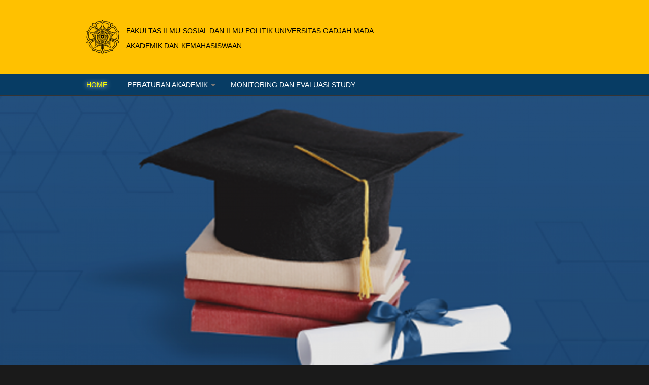

--- FILE ---
content_type: text/html; charset=utf-8
request_url: http://akademik.fisipol.ugm.ac.id/?q=node&qt-quicktab_s1=0&qt-quicktab_s2=2&page=10
body_size: 8099
content:
<!DOCTYPE html PUBLIC "-//W3C//DTD XHTML+RDFa 1.0//EN"
  "https://www.w3.org/MarkUp/DTD/xhtml-rdfa-1.dtd">
<html xmlns="https://www.w3.org/1999/xhtml" xml:lang="en" version="XHTML+RDFa 1.0" dir="ltr"
  xmlns:content="http://purl.org/rss/1.0/modules/content/"
  xmlns:dc="http://purl.org/dc/terms/"
  xmlns:foaf="http://xmlns.com/foaf/0.1/"
  xmlns:og="http://ogp.me/ns#"
  xmlns:rdfs="http://www.w3.org/2000/01/rdf-schema#"
  xmlns:sioc="http://rdfs.org/sioc/ns#"
  xmlns:sioct="http://rdfs.org/sioc/types#"
  xmlns:skos="http://www.w3.org/2004/02/skos/core#"
  xmlns:xsd="http://www.w3.org/2001/XMLSchema#">

<head profile="http://www.w3.org/1999/xhtml/vocab">
  <meta http-equiv="Content-Type" content="text/html; charset=utf-8" />
<meta name="viewport" content="width=device-width, initial-scale=1" />
<link rel="shortcut icon" href="https://akademik.fisipol.ugm.ac.id/sites/all/themes/corporateclean/favicon.ico" type="image/vnd.microsoft.icon" />
<meta name="HandheldFriendly" content="true" />
<meta name="MobileOptimized" content="width" />
<meta name="Generator" content="Drupal 7 (http://drupal.org)" />
<link rel="alternate" type="application/rss+xml" title="FAKULTAS ILMU SOSIAL DAN ILMU POLITIK UNIVERSITAS GADJAH MADA RSS" href="https://akademik.fisipol.ugm.ac.id/?q=rss.xml" />
  <title>FAKULTAS ILMU SOSIAL DAN ILMU POLITIK UNIVERSITAS GADJAH MADA | AKADEMIK DAN KEMAHASISWAAN</title>  
  <style type="text/css" media="all">
@import url("https://akademik.fisipol.ugm.ac.id/modules/system/system.base.css?q42wri");
@import url("https://akademik.fisipol.ugm.ac.id/modules/system/system.menus.css?q42wri");
@import url("https://akademik.fisipol.ugm.ac.id/modules/system/system.messages.css?q42wri");
@import url("https://akademik.fisipol.ugm.ac.id/modules/system/system.theme.css?q42wri");
</style>
<style type="text/css" media="all">
@import url("https://akademik.fisipol.ugm.ac.id/sites/all/modules/views_slideshow/views_slideshow.css?q42wri");
</style>
<style type="text/css" media="all">
@import url("https://akademik.fisipol.ugm.ac.id/modules/aggregator/aggregator.css?q42wri");
@import url("https://akademik.fisipol.ugm.ac.id/modules/comment/comment.css?q42wri");
@import url("https://akademik.fisipol.ugm.ac.id/modules/field/theme/field.css?q42wri");
@import url("https://akademik.fisipol.ugm.ac.id/modules/node/node.css?q42wri");
@import url("https://akademik.fisipol.ugm.ac.id/modules/search/search.css?q42wri");
@import url("https://akademik.fisipol.ugm.ac.id/modules/user/user.css?q42wri");
@import url("https://akademik.fisipol.ugm.ac.id/sites/all/modules/views/css/views.css?q42wri");
@import url("https://akademik.fisipol.ugm.ac.id/sites/all/modules/ckeditor/css/ckeditor.css?q42wri");
</style>
<style type="text/css" media="all">
@import url("https://akademik.fisipol.ugm.ac.id/sites/all/modules/ctools/css/ctools.css?q42wri");
@import url("https://akademik.fisipol.ugm.ac.id/sites/all/modules/views_slideshow/contrib/views_slideshow_cycle/views_slideshow_cycle.css?q42wri");
@import url("https://akademik.fisipol.ugm.ac.id/sites/all/modules/quicktabs/css/quicktabs.css?q42wri");
@import url("https://akademik.fisipol.ugm.ac.id/sites/all/modules/quicktabs/quicktabs_tabstyles/tabstyles/sky/sky.css?q42wri");
</style>
<style type="text/css" media="all and (min-width: 980px)">
@import url("https://akademik.fisipol.ugm.ac.id/sites/all/themes/corporateclean/css/960.css?q42wri");
</style>
<style type="text/css" media="all and (min-width: 760px) and (max-width: 980px)">
@import url("https://akademik.fisipol.ugm.ac.id/sites/all/themes/corporateclean/css/720.css?q42wri");
</style>
<style type="text/css" media="all and (max-width: 760px)">
@import url("https://akademik.fisipol.ugm.ac.id/sites/all/themes/corporateclean/css/mobile.css?q42wri");
</style>
<style type="text/css" media="all">
@import url("https://akademik.fisipol.ugm.ac.id/sites/all/themes/corporateclean/style.css?q42wri");
@import url("https://akademik.fisipol.ugm.ac.id/sites/all/themes/corporateclean/color/colors.css?q42wri");
</style>

<!--[if (lte IE 8)&(!IEMobile)]>
<link type="text/css" rel="stylesheet" href="https://akademik.fisipol.ugm.ac.id/sites/all/themes/corporateclean/css/basic-layout.css?q42wri" media="all" />
<![endif]-->

<!--[if (lte IE 8)&(!IEMobile)]>
<link type="text/css" rel="stylesheet" href="https://akademik.fisipol.ugm.ac.id/sites/all/themes/corporateclean/css/ie.css?q42wri" media="all" />
<![endif]-->
  
    
  <script type="text/javascript" src="https://akademik.fisipol.ugm.ac.id/misc/jquery.js?v=1.4.4"></script>
<script type="text/javascript" src="https://akademik.fisipol.ugm.ac.id/misc/jquery-extend-3.4.0.js?v=1.4.4"></script>
<script type="text/javascript" src="https://akademik.fisipol.ugm.ac.id/misc/jquery.once.js?v=1.2"></script>
<script type="text/javascript" src="https://akademik.fisipol.ugm.ac.id/misc/drupal.js?q42wri"></script>
<script type="text/javascript" src="https://akademik.fisipol.ugm.ac.id/misc/jquery.cookie.js?v=1.0"></script>
<script type="text/javascript" src="https://akademik.fisipol.ugm.ac.id/misc/jquery.form.js?v=2.52"></script>
<script type="text/javascript" src="https://akademik.fisipol.ugm.ac.id/sites/all/modules/views_slideshow/js/views_slideshow.js?v=1.0"></script>
<script type="text/javascript" src="https://akademik.fisipol.ugm.ac.id/misc/ajax.js?v=7.69"></script>
<script type="text/javascript" src="https://akademik.fisipol.ugm.ac.id/sites/all/modules/jquery_update/js/jquery_update.js?v=0.0.1"></script>
<script type="text/javascript" src="https://akademik.fisipol.ugm.ac.id/misc/progress.js?q42wri"></script>
<script type="text/javascript" src="https://akademik.fisipol.ugm.ac.id/sites/all/themes/corporateclean/js/jquery.cycle.all.js?q42wri"></script>
<script type="text/javascript" src="https://akademik.fisipol.ugm.ac.id/sites/all/modules/views/js/base.js?q42wri"></script>
<script type="text/javascript" src="https://akademik.fisipol.ugm.ac.id/sites/all/libraries/jquery.cycle/jquery.cycle.all.js?q42wri"></script>
<script type="text/javascript" src="https://akademik.fisipol.ugm.ac.id/sites/all/modules/views_slideshow/contrib/views_slideshow_cycle/js/views_slideshow_cycle.js?q42wri"></script>
<script type="text/javascript" src="https://akademik.fisipol.ugm.ac.id/sites/all/modules/views/js/ajax_view.js?q42wri"></script>
<script type="text/javascript" src="https://akademik.fisipol.ugm.ac.id/sites/all/modules/quicktabs/js/quicktabs.js?q42wri"></script>
<script type="text/javascript">
<!--//--><![CDATA[//><!--
jQuery.extend(Drupal.settings, {"basePath":"\/","pathPrefix":"","ajaxPageState":{"theme":"corporateclean","theme_token":"g1t2nQM7fw9nbGWzKahdjIVEK8So7gVKsBv00WmzICE","jquery_version":"default","js":{"0":1,"misc\/jquery.js":1,"misc\/jquery-extend-3.4.0.js":1,"misc\/jquery.once.js":1,"misc\/drupal.js":1,"misc\/jquery.cookie.js":1,"misc\/jquery.form.js":1,"sites\/all\/modules\/views_slideshow\/js\/views_slideshow.js":1,"misc\/ajax.js":1,"sites\/all\/modules\/jquery_update\/js\/jquery_update.js":1,"misc\/progress.js":1,"sites\/all\/themes\/corporateclean\/js\/jquery.cycle.all.js":1,"sites\/all\/modules\/views\/js\/base.js":1,"sites\/all\/libraries\/jquery.cycle\/jquery.cycle.all.js":1,"sites\/all\/modules\/views_slideshow\/contrib\/views_slideshow_cycle\/js\/views_slideshow_cycle.js":1,"sites\/all\/modules\/views\/js\/ajax_view.js":1,"sites\/all\/modules\/quicktabs\/js\/quicktabs.js":1},"css":{"modules\/system\/system.base.css":1,"modules\/system\/system.menus.css":1,"modules\/system\/system.messages.css":1,"modules\/system\/system.theme.css":1,"sites\/all\/modules\/views_slideshow\/views_slideshow.css":1,"modules\/aggregator\/aggregator.css":1,"modules\/comment\/comment.css":1,"modules\/field\/theme\/field.css":1,"modules\/node\/node.css":1,"modules\/search\/search.css":1,"modules\/user\/user.css":1,"sites\/all\/modules\/views\/css\/views.css":1,"sites\/all\/modules\/ckeditor\/css\/ckeditor.css":1,"sites\/all\/modules\/ctools\/css\/ctools.css":1,"sites\/all\/modules\/views_slideshow\/contrib\/views_slideshow_cycle\/views_slideshow_cycle.css":1,"sites\/all\/modules\/quicktabs\/css\/quicktabs.css":1,"sites\/all\/modules\/quicktabs\/quicktabs_tabstyles\/tabstyles\/sky\/sky.css":1,"sites\/all\/themes\/corporateclean\/css\/960.css":1,"sites\/all\/themes\/corporateclean\/css\/720.css":1,"sites\/all\/themes\/corporateclean\/css\/mobile.css":1,"sites\/all\/themes\/corporateclean\/style.css":1,"sites\/all\/themes\/corporateclean\/color\/colors.css":1,"sites\/all\/themes\/corporateclean\/css\/basic-layout.css":1,"sites\/all\/themes\/corporateclean\/css\/ie.css":1}},"views":{"ajax_path":"\/?q=views\/ajax","ajaxViews":{"views_dom_id:7e3b8fbb6ae0d1c6f0869ad735d88067":{"view_name":"wiew_s1_perkuliahanan_akd","view_display_id":"block","view_args":"","view_path":"node","view_base_path":null,"view_dom_id":"7e3b8fbb6ae0d1c6f0869ad735d88067","pager_element":0},"views_dom_id:b9e35f321342a06a70fa6066a370ae7d":{"view_name":"view_s1_wisuda","view_display_id":"block","view_args":"","view_path":"node","view_base_path":null,"view_dom_id":"b9e35f321342a06a70fa6066a370ae7d","pager_element":0},"views_dom_id:bdfc99f92ae13b41deb5eba9bd7fe68c":{"view_name":"view_s2_info_perkuliahan","view_display_id":"block","view_args":"","view_path":"node","view_base_path":null,"view_dom_id":"bdfc99f92ae13b41deb5eba9bd7fe68c","pager_element":0},"views_dom_id:dde833836acdad03a1cf20bdd0bb4a65":{"view_name":"view_s2_form_akademik","view_display_id":"block","view_args":"","view_path":"node","view_base_path":null,"view_dom_id":"dde833836acdad03a1cf20bdd0bb4a65","pager_element":0},"views_dom_id:76b2827679e818780367048c0391bd74":{"view_name":"view_s2_spp_ukt","view_display_id":"block","view_args":"","view_path":"node","view_base_path":null,"view_dom_id":"76b2827679e818780367048c0391bd74","pager_element":0},"views_dom_id:d754548bc51f0f5ebabb78a262f0364a":{"view_name":"view_s2_wisuda","view_display_id":"block","view_args":"","view_path":"node","view_base_path":null,"view_dom_id":"d754548bc51f0f5ebabb78a262f0364a","pager_element":0},"views_dom_id:2d15568022644209913701b94f320acd":{"view_name":"view_dokumen_akademik","view_display_id":"block","view_args":"","view_path":"node","view_base_path":null,"view_dom_id":"2d15568022644209913701b94f320acd","pager_element":0},"views_dom_id:b0d9eb1b4d845b9414a2a5cd42af18e1":{"view_name":"dokumen_akademik_universitas","view_display_id":"block","view_args":"","view_path":"node","view_base_path":null,"view_dom_id":"b0d9eb1b4d845b9414a2a5cd42af18e1","pager_element":0},"views_dom_id:f6732f46b31396d672512f04e256a9a4":{"view_name":"view_kurikulum","view_display_id":"block","view_args":"","view_path":"node","view_base_path":null,"view_dom_id":"f6732f46b31396d672512f04e256a9a4","pager_element":0},"views_dom_id:8ba458168e367cec1a1d316f2588fde2":{"view_name":"view_download_penting","view_display_id":"block","view_args":"","view_path":"node","view_base_path":null,"view_dom_id":"8ba458168e367cec1a1d316f2588fde2","pager_element":0},"views_dom_id:63dbafa7829fc9c4acc82817755ccd3f":{"view_name":"json_query_sia_akademik","view_display_id":"block","view_args":"","view_path":"node","view_base_path":"json","view_dom_id":"63dbafa7829fc9c4acc82817755ccd3f","pager_element":0},"views_dom_id:c51edf8182c1d6b63c1ef2c9bcbc4821":{"view_name":"json_query_sia_akademik_pascasarjana","view_display_id":"block","view_args":"","view_path":"node","view_base_path":"json","view_dom_id":"c51edf8182c1d6b63c1ef2c9bcbc4821","pager_element":0}}},"urlIsAjaxTrusted":{"\/?q=views\/ajax":true},"viewsSlideshow":{"slideshow-block_1_1":{"methods":{"goToSlide":["viewsSlideshowPager","viewsSlideshowSlideCounter","viewsSlideshowCycle"],"nextSlide":["viewsSlideshowPager","viewsSlideshowSlideCounter","viewsSlideshowCycle"],"pause":["viewsSlideshowControls","viewsSlideshowCycle"],"play":["viewsSlideshowControls","viewsSlideshowCycle"],"previousSlide":["viewsSlideshowPager","viewsSlideshowSlideCounter","viewsSlideshowCycle"],"transitionBegin":["viewsSlideshowPager","viewsSlideshowSlideCounter"],"transitionEnd":[]},"paused":0}},"viewsSlideshowPager":{"slideshow-block_1_1":{"bottom":{"type":"viewsSlideshowPagerFields","master_pager":"0"}}},"viewsSlideshowPagerFields":{"slideshow-block_1_1":{"bottom":{"activatePauseOnHover":0}}},"viewsSlideshowCycle":{"#views_slideshow_cycle_main_slideshow-block_1_1":{"num_divs":5,"id_prefix":"#views_slideshow_cycle_main_","div_prefix":"#views_slideshow_cycle_div_","vss_id":"slideshow-block_1_1","effect":"scrollHorz","transition_advanced":0,"timeout":5000,"speed":700,"delay":0,"sync":1,"random":0,"pause":1,"pause_on_click":0,"play_on_hover":0,"action_advanced":0,"start_paused":0,"remember_slide":0,"remember_slide_days":1,"pause_in_middle":0,"pause_when_hidden":0,"pause_when_hidden_type":"full","amount_allowed_visible":"","nowrap":0,"pause_after_slideshow":0,"fixed_height":1,"items_per_slide":1,"wait_for_image_load":1,"wait_for_image_load_timeout":3000,"cleartype":0,"cleartypenobg":0,"advanced_options":"{}"}},"quicktabs":{"qt_quicktab_s1":{"name":"quicktab_s1","tabs":[{"bid":"views_delta_wiew_s1_perkuliahanan_akd-block","hide_title":1},{"bid":"views_delta_view_s1_wisuda-block","hide_title":1}],"ajaxPageState":{"theme":"corporateclean","theme_token":"g1t2nQM7fw9nbGWzKahdjIVEK8So7gVKsBv00WmzICE"}},"qt_quicktab_s2":{"name":"quicktab_s2","tabs":[{"bid":"views_delta_view_s2_info_perkuliahan-block","hide_title":1},{"bid":"views_delta_view_s2_form_akademik-block","hide_title":1},{"bid":"views_delta_view_s2_spp_ukt-block","hide_title":1},{"bid":"views_delta_view_s2_wisuda-block","hide_title":1}],"views":{"ajax_path":"\/?q=views\/ajax","ajaxViews":{"views_dom_id:b9e35f321342a06a70fa6066a370ae7d":{"view_name":"view_s1_wisuda","view_display_id":"block","view_args":"","view_path":"node","view_base_path":null,"view_dom_id":"b9e35f321342a06a70fa6066a370ae7d","pager_element":0}}},"urlIsAjaxTrusted":{"\/?q=views\/ajax":true}}}});
//--><!]]>
</script>

</head>
<body class="html front not-logged-in no-sidebars page-node" >
  <div id="skip-link">
	<strong><center>
	<p style="color:red;font-size:70px;" href="#main-content" class="element-invisible element-focusable">Silahkan Beralih ke Mode HTTP</p>
    <p style="color:red;" href="#main-content" class="element-invisible element-focusable">Jika Anda Melihat tulisan berwarna merah ini artinya anda berada di mode HTTPS</p>
	<p style="color:red;" href="#main-content" class="element-invisible element-focusable">silahkan beralih ke Mode HTTP untuk mengunjungi laman Akademik Fisipol</p>
	<p style="color:red;" href="#main-content" class="element-invisible element-focusable">ikuti langkah berikut ini untuk masuk ke mode HTTP</p>
	<p style="color:red;" href="#main-content" class="element-invisible element-focusable">----------------------------------------------------------------------------</p>
	<p style="color:red;" href="#main-content" class="element-invisible element-focusable">1. Silahkan gunakan Private Browser/ Incognito Chrome</p>
	<p style="color:red;" href="#main-content" class="element-invisible element-focusable">2. Kunjungi alamat website akademik Fisipol dengan menambahkan HTTP://</p>
	<p style="color:green;" href="#main-content" class="element-invisible element-focusable">HTTP://akademik.fisipol.ugm.ac.id</p>
	</strong></center>
  </div>
    <!-- #header -->
<div id="header">
	<!-- #header-inside -->
    <div id="header-inside" class="container_12 clearfix">
    	<!-- #header-inside-left -->
        <div id="header-inside-left" class="grid_8">
            
                        <div id="site_title_inliner"> <a href="/" title="Home"><img src="https://akademik.fisipol.ugm.ac.id/sites/all/themes/corporateclean/logo.png" alt="Home" /></a></div>
                 
                        <div class="clearfix site_title">
                        <span id="site-name">
				<a href="/" title="Home">
					FAKULTAS ILMU SOSIAL DAN ILMU POLITIK UNIVERSITAS GADJAH MADA				</a>
				<p>AKADEMIK DAN KEMAHASISWAAN</p>
			</span>
                                    <span id="slogan"></span>
                        </div>
                        
        </div><!-- EOF: #header-inside-left -->
        
        <!-- #header-inside-right -->    
        <div id="header-inside-right" class="grid_4">

			
        </div><!-- EOF: #header-inside-right -->
    
    </div><!-- EOF: #header-inside -->

</div><!-- EOF: #header -->

<!-- #header-menu -->
<div id="header-menu">
	<!-- #header-menu-inside -->
    <div id="header-menu-inside" class="container_12 clearfix">
    
    	<div class="grid_12">
            <div id="navigation" class="clearfix">
            <ul class="menu"><li class="first leaf"><a href="/" class="active">Home</a></li>
<li class="expanded"><a href="/?q=node/692">Peraturan Akademik</a><ul class="menu"><li class="first leaf"><a href="/?q=node/686">Bobot Penilaian Kuliah</a></li>
<li class="leaf"><a href="/?q=node/687">Kurikulum &amp; Metode Pembelajaran</a></li>
<li class="leaf"><a href="/?q=node/688">Penyelesaian Masalah Akademik</a></li>
<li class="leaf"><a href="/?q=node/689">Penyusunan &amp; Ujian Skripsi</a></li>
<li class="leaf"><a href="/?q=node/690">Proses Pendidikan</a></li>
<li class="last leaf"><a href="/?q=node/691">Syarat Kelulusan &amp; Wisuda</a></li>
</ul></li>
<li class="last leaf"><a href="/?q=node/61" title="">Monitoring Dan Evaluasi Study</a></li>
</ul>            </div>
        </div>
        
    </div><!-- EOF: #header-menu-inside -->

</div><!-- EOF: #header-menu -->

<!-- #banner -->
<div id="banner">

	  <div class="region region-banner">
    <div id="block-views-slideshow-block-1" class="block block-views">


<div class="content">
<div class="view view-slideshow view-id-slideshow view-display-id-block_1 view-dom-id-944fabeed87c4e668af07b2c183998ea">
        
  
  
      <div class="view-content">
      
  <div class="skin-default">
    
    <div id="views_slideshow_cycle_main_slideshow-block_1_1" class="views_slideshow_cycle_main views_slideshow_main"><div id="views_slideshow_cycle_teaser_section_slideshow-block_1_1" class="views-slideshow-cycle-main-frame views_slideshow_cycle_teaser_section">
  <div id="views_slideshow_cycle_div_slideshow-block_1_1_0" class="views-slideshow-cycle-main-frame-row views_slideshow_cycle_slide views_slideshow_slide views-row-1 views-row-first views-row-odd" aria-labelledby='views_slideshow_pager_field_item_bottom_slideshow-block_1_1_0'>
  <div class="views-slideshow-cycle-main-frame-row-item views-row views-row-0 views-row-odd views-row-first">
    
  <div class="views-field views-field-field-image">        <div class="field-content"><a href="/?q=node/922"><img typeof="foaf:Image" src="https://akademik.fisipol.ugm.ac.id/sites/default/files/styles/slide/public/panduan_akademik.png?itok=jNXxCPUY" width="1500" height="844" alt="" /></a></div>  </div>  
  <div class="views-field views-field-title">        <span class="field-content"><a href="/?q=node/922">Panduan Akademik Fisipol UGM</a></span>  </div>  
  <div class="views-field views-field-view-node">        <span class="field-content"><a href="/?q=node/922">SELENGKAPNYA</a></span>  </div></div>
</div>
<div id="views_slideshow_cycle_div_slideshow-block_1_1_1" class="views-slideshow-cycle-main-frame-row views_slideshow_cycle_slide views_slideshow_slide views-row-2 views_slideshow_cycle_hidden views-row-even" aria-labelledby='views_slideshow_pager_field_item_bottom_slideshow-block_1_1_1'>
  <div class="views-slideshow-cycle-main-frame-row-item views-row views-row-0 views-row-odd">
    
  <div class="views-field views-field-field-image">        <div class="field-content"><a href="/?q=node/959"><img typeof="foaf:Image" src="https://akademik.fisipol.ugm.ac.id/sites/default/files/styles/slide/public/WhatsApp%20Image%202024-12-10%20at%2014.06.43_0afa79c5_0.jpg?itok=vMOq1SuL" width="1500" height="844" alt="" /></a></div>  </div>  
  <div class="views-field views-field-title">        <span class="field-content"><a href="/?q=node/959">Batas Waktu Penyampaian Nilai dan Daftar Mata Kuliah Semester Genap 2024/2025</a></span>  </div>  
  <div class="views-field views-field-view-node">        <span class="field-content"><a href="/?q=node/959">SELENGKAPNYA</a></span>  </div></div>
</div>
<div id="views_slideshow_cycle_div_slideshow-block_1_1_2" class="views-slideshow-cycle-main-frame-row views_slideshow_cycle_slide views_slideshow_slide views-row-3 views_slideshow_cycle_hidden views-row-odd" aria-labelledby='views_slideshow_pager_field_item_bottom_slideshow-block_1_1_2'>
  <div class="views-slideshow-cycle-main-frame-row-item views-row views-row-0 views-row-odd">
    
  <div class="views-field views-field-field-image">        <div class="field-content"><a href="/?q=node/957"><img typeof="foaf:Image" src="https://akademik.fisipol.ugm.ac.id/sites/default/files/styles/slide/public/Linimasa%20KRS%20Semester%20Gasal.png?itok=tzU77SrS" width="1500" height="844" alt="" /></a></div>  </div>  
  <div class="views-field views-field-title">        <span class="field-content"><a href="/?q=node/957">Jadwal Penawaran Mata Kuliah Program Sarjana Semester Gasal TA 2024-2025</a></span>  </div>  
  <div class="views-field views-field-view-node">        <span class="field-content"><a href="/?q=node/957">SELENGKAPNYA</a></span>  </div></div>
</div>
<div id="views_slideshow_cycle_div_slideshow-block_1_1_3" class="views-slideshow-cycle-main-frame-row views_slideshow_cycle_slide views_slideshow_slide views-row-4 views_slideshow_cycle_hidden views-row-even" aria-labelledby='views_slideshow_pager_field_item_bottom_slideshow-block_1_1_3'>
  <div class="views-slideshow-cycle-main-frame-row-item views-row views-row-0 views-row-odd">
    
  <div class="views-field views-field-field-image">        <div class="field-content"><a href="/?q=node/900"><img typeof="foaf:Image" src="https://akademik.fisipol.ugm.ac.id/sites/default/files/styles/slide/public/Jadwal%20KRS%20Program%20Sarjana%20Semester%20Gasal%20TA%202021-2022.jpeg?itok=2l9QP_IK" width="1500" height="844" alt="" /></a></div>  </div>  
  <div class="views-field views-field-title">        <span class="field-content"><a href="/?q=node/900">Jadwal KRS Program Sarjana Semester Gasal TA 2021-2022</a></span>  </div>  
  <div class="views-field views-field-view-node">        <span class="field-content"><a href="/?q=node/900">SELENGKAPNYA</a></span>  </div></div>
</div>
<div id="views_slideshow_cycle_div_slideshow-block_1_1_4" class="views-slideshow-cycle-main-frame-row views_slideshow_cycle_slide views_slideshow_slide views-row-5 views_slideshow_cycle_hidden views-row-last views-row-odd" aria-labelledby='views_slideshow_pager_field_item_bottom_slideshow-block_1_1_4'>
  <div class="views-slideshow-cycle-main-frame-row-item views-row views-row-0 views-row-odd">
    
  <div class="views-field views-field-field-image">        <div class="field-content"><a href="/?q=node/947"><img typeof="foaf:Image" src="https://akademik.fisipol.ugm.ac.id/sites/default/files/styles/slide/public/jadwal%20pendaftaran%20yudisium%20dan%20wisuda%20pascasarjana_0.jpg?itok=cYAzSjsP" width="1500" height="844" alt="" /></a></div>  </div>  
  <div class="views-field views-field-title">        <span class="field-content"><a href="/?q=node/947">Jadwal Pendaftaran Yudisium dan Wisuda Program Pascasarjana</a></span>  </div>  
  <div class="views-field views-field-view-node">        <span class="field-content"><a href="/?q=node/947">SELENGKAPNYA</a></span>  </div></div>
</div>
</div>
</div>
          <div class="views-slideshow-controls-bottom clearfix">
        <div id="widget_pager_bottom_slideshow-block_1_1" class="views-slideshow-pager-fields widget_pager widget_pager_bottom views_slideshow_pager_field">
  <div id="views_slideshow_pager_field_item_bottom_slideshow-block_1_1_0" class="views-slideshow-pager-field-item views_slideshow_pager_field_item views-row-odd views-row-first" aria-controls="views_slideshow_cycle_div_slideshow-block_1_1_0">
  <div class="views-field-counter">
    <div class="views-content-counter">
    <a href="#pager">1</a>  </div>
</div>
</div>
<div id="views_slideshow_pager_field_item_bottom_slideshow-block_1_1_1" class="views-slideshow-pager-field-item views_slideshow_pager_field_item views-row-even" aria-controls="views_slideshow_cycle_div_slideshow-block_1_1_1">
  <div class="views-field-counter">
    <div class="views-content-counter">
    <a href="#pager">2</a>  </div>
</div>
</div>
<div id="views_slideshow_pager_field_item_bottom_slideshow-block_1_1_2" class="views-slideshow-pager-field-item views_slideshow_pager_field_item views-row-odd" aria-controls="views_slideshow_cycle_div_slideshow-block_1_1_2">
  <div class="views-field-counter">
    <div class="views-content-counter">
    <a href="#pager">3</a>  </div>
</div>
</div>
<div id="views_slideshow_pager_field_item_bottom_slideshow-block_1_1_3" class="views-slideshow-pager-field-item views_slideshow_pager_field_item views-row-even" aria-controls="views_slideshow_cycle_div_slideshow-block_1_1_3">
  <div class="views-field-counter">
    <div class="views-content-counter">
    <a href="#pager">4</a>  </div>
</div>
</div>
<div id="views_slideshow_pager_field_item_bottom_slideshow-block_1_1_4" class="views-slideshow-pager-field-item views_slideshow_pager_field_item views-row-odd views-row-last" aria-controls="views_slideshow_cycle_div_slideshow-block_1_1_4">
  <div class="views-field-counter">
    <div class="views-content-counter">
    <a href="#pager">5</a>  </div>
</div>
</div>
</div>
      </div>
      </div>
    </div>
  
  
  
  
  
  
</div></div>
</div>  </div>
	
        
              
        
	  

</div><!-- EOF: #banner -->


<!-- #content -->
<div id="content">
	<!-- #content-inside -->
    <div id="content-inside" class="container_12 clearfix">
    
                
                <div id="main" class="grid_12">    
                    
                        
            <div id="highlighted">  <div class="region region-highlighted">
    <div id="block-block-5" class="block block-block">


<div class="content">
<div class="breaking_news">
<div class="blink_text">
<p><img alt="" src="http://akademik.fisipol.ugm.ac.id/akademik/sites/default/files/files/breaking/break.png" style="height:auto; width:230px" /></p>
</div>
<div class="anime_text">
<h2><a href="http://akademik.fisipol.ugm.ac.id/classflow"><strong>LIVE JADWAL PERKULIAHAN S1 (UPDATE SETIAP HARINYA)</strong></a></h2>
</div>
</div>
</div>
</div><div id="block-quicktabs-quicktab-s1" class="block block-quicktabs">

<h2>Portal Informasi Akademik dan Kemahasiswaan Program Sarjana</h2>

<div class="content">
<div  id="quicktabs-quicktab_s1" class="quicktabs-wrapper quicktabs-style-sky"><div class="item-list"><ul class="quicktabs-tabs quicktabs-style-sky"><li class="active first"><a href="/?q=node&amp;qt-quicktab_s2=2&amp;qt-quicktab_s1=0#qt-quicktab_s1" id="quicktabs-tab-quicktab_s1-0" class="quicktabs-tab quicktabs-tab-block quicktabs-tab-block-views-delta-wiew-s1-perkuliahanan-akd-block active">▼ Info Akademik dan Kemahasiswaan Program Sarjana</a></li>
<li class="last"><a href="/?q=node&amp;qt-quicktab_s2=2&amp;qt-quicktab_s1=1#qt-quicktab_s1" id="quicktabs-tab-quicktab_s1-1" class="quicktabs-tab quicktabs-tab-block quicktabs-tab-block-views-delta-view-s1-wisuda-block active">▼ Wisuda Sarjana</a></li>
</ul></div><div id="quicktabs-container-quicktab_s1" class="quicktabs_main quicktabs-style-sky"><div  id="quicktabs-tabpage-quicktab_s1-0" class="quicktabs-tabpage "><div id="block-views-wiew-s1-perkuliahanan-akd-block" class="block block-views">


<div class="content">
<div class="view view-wiew-s1-perkuliahanan-akd view-id-wiew_s1_perkuliahanan_akd view-display-id-block view-dom-id-7e3b8fbb6ae0d1c6f0869ad735d88067">
        
  
  
      <div class="view-content">
        <div class="views-row views-row-1 views-row-odd views-row-first">
      
  <div class="views-field views-field-title">        <span class="field-content"><a href="/?q=node/806">JADWAL UJIAN AKHIR SEMESTER GANJIL 2017-2018</a></span>  </div>  
  <div class="views-field views-field-timestamp">    <span class="views-label views-label-timestamp">Updated date: </span>    <span class="field-content">Sun, 08/18/2019 - 19:19</span>  </div>  </div>
  <div class="views-row views-row-2 views-row-even">
      
  <div class="views-field views-field-title">        <span class="field-content"><a href="/?q=node/805">Jadwal Pelaksanaan UAS MKWU (Mata Kuliah Wajib Umum) Semester Gasal 2017/2018</a></span>  </div>  
  <div class="views-field views-field-timestamp">    <span class="views-label views-label-timestamp">Updated date: </span>    <span class="field-content">Sun, 08/18/2019 - 19:19</span>  </div>  </div>
  <div class="views-row views-row-3 views-row-odd">
      
  <div class="views-field views-field-title">        <span class="field-content"><a href="/?q=node/804">Informasi Pengambilan Toga Wisuda Program Sarjana dan Diploma Periode I TA 2017/2018</a></span>  </div>  
  <div class="views-field views-field-timestamp">    <span class="views-label views-label-timestamp">Updated date: </span>    <span class="field-content">Sun, 08/18/2019 - 19:19</span>  </div>  </div>
  <div class="views-row views-row-4 views-row-even">
      
  <div class="views-field views-field-title">        <span class="field-content"><a href="/?q=node/803">JADWAL KEGIATAN ADMINISTRASI SERTA LIST PERSYARATAN WISUDA PERIODE I TA 2017/2018</a></span>  </div>  
  <div class="views-field views-field-timestamp">    <span class="views-label views-label-timestamp">Updated date: </span>    <span class="field-content">Sun, 08/18/2019 - 19:19</span>  </div>  </div>
  <div class="views-row views-row-5 views-row-odd views-row-last">
      
  <div class="views-field views-field-title">        <span class="field-content"><a href="/?q=node/802">PENGUMUMAN UPACARA DAN SYARAT-SYARAT WISUDA SARJANA PERIODE I NOVEMBER TA 2017/2018</a></span>  </div>  
  <div class="views-field views-field-timestamp">    <span class="views-label views-label-timestamp">Updated date: </span>    <span class="field-content">Sun, 08/18/2019 - 19:19</span>  </div>  </div>
    </div>
  
      <h2 class="element-invisible">Pages</h2><div class="item-list"><ul class="pager"><li class="pager-first first"><a href="/?q=node&amp;qt-quicktab_s1=0&amp;qt-quicktab_s2=2">«</a></li>
<li class="pager-previous"><a href="/?q=node&amp;qt-quicktab_s1=0&amp;qt-quicktab_s2=2&amp;page=9">‹</a></li>
<li class="pager-ellipsis">…</li>
<li class="pager-item"><a title="Go to page 9" href="/?q=node&amp;qt-quicktab_s1=0&amp;qt-quicktab_s2=2&amp;page=8">9</a></li>
<li class="pager-item"><a title="Go to page 10" href="/?q=node&amp;qt-quicktab_s1=0&amp;qt-quicktab_s2=2&amp;page=9">10</a></li>
<li class="pager-current">11</li>
<li class="pager-item"><a title="Go to page 12" href="/?q=node&amp;qt-quicktab_s1=0&amp;qt-quicktab_s2=2&amp;page=11">12</a></li>
<li class="pager-item"><a title="Go to page 13" href="/?q=node&amp;qt-quicktab_s1=0&amp;qt-quicktab_s2=2&amp;page=12">13</a></li>
<li class="pager-ellipsis">…</li>
<li class="pager-next"><a href="/?q=node&amp;qt-quicktab_s1=0&amp;qt-quicktab_s2=2&amp;page=11">›</a></li>
<li class="pager-last last"><a href="/?q=node&amp;qt-quicktab_s1=0&amp;qt-quicktab_s2=2&amp;page=42">»</a></li>
</ul></div>  
  
  
  
  
</div></div>
</div></div><div  id="quicktabs-tabpage-quicktab_s1-1" class="quicktabs-tabpage quicktabs-hide"><div id="block-views-view-s1-wisuda-block" class="block block-views">


<div class="content">
<div class="view view-view-s1-wisuda view-id-view_s1_wisuda view-display-id-block view-dom-id-b9e35f321342a06a70fa6066a370ae7d">
        
  
  
      <div class="view-content">
        <div class="views-row views-row-1 views-row-odd views-row-first">
      
  <div class="views-field views-field-title">        <span class="field-content"><a href="/?q=node/747">Pelaksanaan Wisuda Program Sarjana dan Diploma</a></span>  </div>  
  <div class="views-field views-field-changed">    <span class="views-label views-label-changed">Updated date: </span>    <span class="field-content">Monday, August 8, 2016 - 14:22</span>  </div>  </div>
  <div class="views-row views-row-2 views-row-even">
      
  <div class="views-field views-field-title">        <span class="field-content"><a href="/?q=node/745">Pengumuman Upacara dan Syarat-Syarat Wisuda Sarjana Periode IV Tahun Akademik 2015/2016</a></span>  </div>  
  <div class="views-field views-field-changed">    <span class="views-label views-label-changed">Updated date: </span>    <span class="field-content">Friday, July 15, 2016 - 08:20</span>  </div>  </div>
  <div class="views-row views-row-3 views-row-odd">
      
  <div class="views-field views-field-title">        <span class="field-content"><a href="/?q=node/728">Pengumuman Wisuda Program Sarjana Periode II TA 2015/2016</a></span>  </div>  
  <div class="views-field views-field-changed">    <span class="views-label views-label-changed">Updated date: </span>    <span class="field-content">Tuesday, January 12, 2016 - 11:31</span>  </div>  </div>
  <div class="views-row views-row-4 views-row-even">
      
  <div class="views-field views-field-title">        <span class="field-content"><a href="/?q=node/724">Pengumuman Wisuda Program Sarjana Periode I TA 2015/2016</a></span>  </div>  
  <div class="views-field views-field-changed">    <span class="views-label views-label-changed">Updated date: </span>    <span class="field-content">Friday, October 9, 2015 - 07:10</span>  </div>  </div>
  <div class="views-row views-row-5 views-row-odd views-row-last">
      
  <div class="views-field views-field-title">        <span class="field-content"><a href="/?q=node/682">Pengumaman Upacara dan Syarat-syarat Wisuda Sarjana Periode IV Agustus Tahun Akademik 2014/2015</a></span>  </div>  
  <div class="views-field views-field-changed">    <span class="views-label views-label-changed">Updated date: </span>    <span class="field-content">Wednesday, September 30, 2015 - 10:26</span>  </div>  </div>
    </div>
  
      <h2 class="element-invisible">Pages</h2><div class="item-list"><ul class="pager"><li class="pager-first first"><a href="/?q=node&amp;qt-quicktab_s1=0&amp;qt-quicktab_s2=2">«</a></li>
<li class="pager-previous"><a href="/?q=node&amp;qt-quicktab_s1=0&amp;qt-quicktab_s2=2&amp;page=9">‹</a></li>
<li class="pager-ellipsis">…</li>
<li class="pager-item"><a title="Go to page 9" href="/?q=node&amp;qt-quicktab_s1=0&amp;qt-quicktab_s2=2&amp;page=8">9</a></li>
<li class="pager-item"><a title="Go to page 10" href="/?q=node&amp;qt-quicktab_s1=0&amp;qt-quicktab_s2=2&amp;page=9">10</a></li>
<li class="pager-current">11</li>
<li class="pager-item"><a title="Go to page 12" href="/?q=node&amp;qt-quicktab_s1=0&amp;qt-quicktab_s2=2&amp;page=11">12</a></li>
<li class="pager-item"><a title="Go to page 13" href="/?q=node&amp;qt-quicktab_s1=0&amp;qt-quicktab_s2=2&amp;page=12">13</a></li>
<li class="pager-ellipsis">…</li>
<li class="pager-next"><a href="/?q=node&amp;qt-quicktab_s1=0&amp;qt-quicktab_s2=2&amp;page=11">›</a></li>
<li class="pager-last last"><a href="/?q=node&amp;qt-quicktab_s1=0&amp;qt-quicktab_s2=2&amp;page=14">»</a></li>
</ul></div>  
  
  
  
  
</div></div>
</div></div></div></div></div>
</div><div id="block-quicktabs-quicktab-s2" class="block block-quicktabs">

<h2>Portal Informasi Akademik Program Pascasarjana</h2>

<div class="content">
<div  id="quicktabs-quicktab_s2" class="quicktabs-wrapper quicktabs-style-sky"><div class="item-list"><ul class="quicktabs-tabs quicktabs-style-sky"><li class="first"><a href="/?q=node&amp;qt-quicktab_s1=0&amp;qt-quicktab_s2=0#qt-quicktab_s2" id="quicktabs-tab-quicktab_s2-0" class="quicktabs-tab quicktabs-tab-block quicktabs-tab-block-views-delta-view-s2-info-perkuliahan-block active">▼ Info Perkuliahan Program Pascasarjana</a></li>
<li><a href="/?q=node&amp;qt-quicktab_s1=0&amp;qt-quicktab_s2=1#qt-quicktab_s2" id="quicktabs-tab-quicktab_s2-1" class="quicktabs-tab quicktabs-tab-block quicktabs-tab-block-views-delta-view-s2-form-akademik-block active">▼ Form Akademik Pascasarjana</a></li>
<li class="active"><a href="/?q=node&amp;qt-quicktab_s1=0&amp;qt-quicktab_s2=2#qt-quicktab_s2" id="quicktabs-tab-quicktab_s2-2" class="quicktabs-tab quicktabs-tab-block quicktabs-tab-block-views-delta-view-s2-spp-ukt-block active">▼ SPP / UKT Pascasarjana</a></li>
<li class="last"><a href="/?q=node&amp;qt-quicktab_s1=0&amp;qt-quicktab_s2=3#qt-quicktab_s2" id="quicktabs-tab-quicktab_s2-3" class="quicktabs-tab quicktabs-tab-block quicktabs-tab-block-views-delta-view-s2-wisuda-block active">▼ Wisuda Pascasarjana</a></li>
</ul></div><div id="quicktabs-container-quicktab_s2" class="quicktabs_main quicktabs-style-sky"><div  id="quicktabs-tabpage-quicktab_s2-0" class="quicktabs-tabpage quicktabs-hide"><div id="block-views-view-s2-info-perkuliahan-block" class="block block-views">


<div class="content">
<div class="view view-view-s2-info-perkuliahan view-id-view_s2_info_perkuliahan view-display-id-block view-dom-id-bdfc99f92ae13b41deb5eba9bd7fe68c">
        
  
  
      <div class="view-content">
        <div class="views-row views-row-1 views-row-odd views-row-first">
      
  <div class="views-field views-field-title">        <span class="field-content"><a href="/?q=node/491">Kalender Akademik S2 Fisipol Tahun Ajaran 2011/2012</a></span>  </div>  
  <div class="views-field views-field-timestamp">    <span class="views-label views-label-timestamp">Updated date: </span>    <span class="field-content">Tuesday, April 22, 2014 - 08:16</span>  </div>  </div>
  <div class="views-row views-row-2 views-row-even">
      
  <div class="views-field views-field-title">        <span class="field-content"><a href="/?q=node/490">Revisi Jadwal Kuliah S2 Fisipol Semester Genap 2011/2012</a></span>  </div>  
  <div class="views-field views-field-timestamp">    <span class="views-label views-label-timestamp">Updated date: </span>    <span class="field-content">Tuesday, April 22, 2014 - 08:16</span>  </div>  </div>
  <div class="views-row views-row-3 views-row-odd">
      
  <div class="views-field views-field-title">        <span class="field-content"><a href="/?q=node/484">Pengumuman Orientasi Mahasiswa Baru S2 Tahap III Semester II</a></span>  </div>  
  <div class="views-field views-field-timestamp">    <span class="views-label views-label-timestamp">Updated date: </span>    <span class="field-content">Tuesday, April 22, 2014 - 08:17</span>  </div>  </div>
  <div class="views-row views-row-4 views-row-even views-row-last">
      
  <div class="views-field views-field-title">        <span class="field-content"><a href="/?q=node/477">Pengumuman Akademik S2 Fisipol</a></span>  </div>  
  <div class="views-field views-field-timestamp">    <span class="views-label views-label-timestamp">Updated date: </span>    <span class="field-content">Tuesday, April 22, 2014 - 08:18</span>  </div>  </div>
    </div>
  
      <h2 class="element-invisible">Pages</h2><div class="item-list"><ul class="pager"><li class="pager-first first"><a href="/?q=node&amp;qt-quicktab_s1=0&amp;qt-quicktab_s2=2">«</a></li>
<li class="pager-previous"><a href="/?q=node&amp;qt-quicktab_s1=0&amp;qt-quicktab_s2=2&amp;page=9">‹</a></li>
<li class="pager-ellipsis">…</li>
<li class="pager-item"><a title="Go to page 7" href="/?q=node&amp;qt-quicktab_s1=0&amp;qt-quicktab_s2=2&amp;page=6">7</a></li>
<li class="pager-item"><a title="Go to page 8" href="/?q=node&amp;qt-quicktab_s1=0&amp;qt-quicktab_s2=2&amp;page=7">8</a></li>
<li class="pager-item"><a title="Go to page 9" href="/?q=node&amp;qt-quicktab_s1=0&amp;qt-quicktab_s2=2&amp;page=8">9</a></li>
<li class="pager-item"><a title="Go to page 10" href="/?q=node&amp;qt-quicktab_s1=0&amp;qt-quicktab_s2=2&amp;page=9">10</a></li>
<li class="pager-current last">11</li>
</ul></div>  
  
  
  
  
</div></div>
</div></div><div  id="quicktabs-tabpage-quicktab_s2-1" class="quicktabs-tabpage quicktabs-hide"></div><div  id="quicktabs-tabpage-quicktab_s2-2" class="quicktabs-tabpage "></div><div  id="quicktabs-tabpage-quicktab_s2-3" class="quicktabs-tabpage quicktabs-hide"></div></div></div></div>
</div>  </div>
</div>       
            			
			<!-- UJIAN PENDADARAN START -->
			<div id="ujian_sidang">
				<!-- row START -->
				<div id="ujian_sdinside" class="container_12 clearfix">
					<div class="kolom_ujian grid_6">
						  <div class="region region-ujian-sarjana">
    <div id="block-views-json-query-sia-akademik-block" class="block block-views">

<h2>Jadwal Ujian Skripsi S1</h2>

<div class="content">
<div class="view view-json-query-sia-akademik view-id-json_query_sia_akademik view-display-id-block view-dom-id-63dbafa7829fc9c4acc82817755ccd3f">
        
  
  
      <div class="view-empty">
      <p>Belum ada jadwal sidang untuk saat ini</p>
    </div>
  
  
  
  
  
  
</div></div>
</div>  </div>
					</div>
					<div class="kolom_ujian grid_6">
						  <div class="region region-ujian-pascasarjana">
    <div id="block-views-1902002c84d492af625846e32568d67e" class="block block-views">

<h2>Jadwal Ujian Tesis|Disertasi Pascasarjana</h2>

<div class="content">
<div class="view view-json-query-sia-akademik-pascasarjana view-id-json_query_sia_akademik_pascasarjana view-display-id-block view-dom-id-c51edf8182c1d6b63c1ef2c9bcbc4821">
        
  
  
      <div class="view-empty">
      <p>Belum ada jadwal sidang untuk saat ini</p>
    </div>
  
      <h2 class="element-invisible">Pages</h2><div class="item-list"><ul class="pager"><li class="pager-first first"><a href="/?q=node&amp;qt-quicktab_s1=0&amp;qt-quicktab_s2=2">«</a></li>
<li class="pager-previous"><a href="/?q=node&amp;qt-quicktab_s1=0&amp;qt-quicktab_s2=2&amp;page=2">‹</a></li>
<li class="pager-item"><a title="Go to page 1" href="/?q=node&amp;qt-quicktab_s1=0&amp;qt-quicktab_s2=2">1</a></li>
<li class="pager-item"><a title="Go to page 2" href="/?q=node&amp;qt-quicktab_s1=0&amp;qt-quicktab_s2=2&amp;page=1">2</a></li>
<li class="pager-item"><a title="Go to page 3" href="/?q=node&amp;qt-quicktab_s1=0&amp;qt-quicktab_s2=2&amp;page=2">3</a></li>
<li class="pager-current last">4</li>
</ul></div>  
  
  
  
  
</div></div>
</div>  </div>
					</div>
				</div>
			</div><!-- EOF: PENDADARAN -->
			
                        <div id="help">
              <div class="region region-help">
    <div id="block-block-3" class="block block-block">

<h2>Portal Pendukung</h2>

<div class="content">
<div id="fasiltas_akd">
<div class="fsl_akdlnk">
<p><a href="http://oss.fisipol.ugm.ac.id"><img alt="" src="/akademik/sites/default/files/files/upload meneh/icon SIPS ect/OSS.png" style="height:auto; width:140px" /></a></p>
</div>
<div class="fsl_akdlnk">
<p><a href="https://akademik.fisipol.ugm.ac.id/classflow"><img alt="" src="/akademik/sites/default/files/files/upload meneh/icon SIPS ect/ClassFlow.png" style="height:auto; width:140px" /></a></p>
</div>
</div>
</div>
</div><div id="block-block-1" class="block block-block">

<h2>Link Akademis</h2>

<div class="content">
<div id="fasiltas_akd">
<div class="fsl_akd">
<p><a href="http://fisipol.ugm.ac.id"><img alt="" src="/akademik/sites/default/files/files/upload meneh/PORTAL FISIPOL.png" style="height:auto; width:220px" /></a></p>
</div>
<div class="fsl_akd">
<p><a href="http://digilib.fisipol.ugm.ac.id"><img alt="" src="/akademik/sites/default/files/files/DIGILIB.png" style="height:auto; width:220px" /></a></p>
</div>
<div class="fsl_akd">
<p><a href="http://akademika.ugm.ac.id"><img alt="" src="/akademik/sites/default/files/files/upload meneh/PORTAL AKADEMIKA UGM.png" style="height:auto; width:220px" /></a></p>
</div>
</div></div>
</div>  </div>
            </div>
                        
                        
			                                    
            			
            			
            
        </div><!-- EOF: #main -->
        
          

    </div><!-- EOF: #content-inside -->

</div><!-- EOF: #content -->

<!-- #footer -->    
<div id="footer">
	<!-- #footer-inside -->
    <div id="footer-inside" class="container_12 clearfix">
    
        <div class="footer-area grid_4">
                </div><!-- EOF: .footer-area -->
        
        <div class="footer-area grid_4">
                </div><!-- EOF: .footer-area -->
        
        <div class="footer-area grid_4">
                </div><!-- EOF: .footer-area -->
       
    </div><!-- EOF: #footer-inside -->

</div><!-- EOF: #footer -->

<!-- #footer-bottom -->    
<div id="footer-bottom">

	<!-- #footer-bottom-inside --> 
    <div id="footer-bottom-inside" class="container_12 clearfix">
    	<!-- #footer-bottom-left --> 
    	<div id="footer-bottom-left" class="grid_8">
        
                        
                        
        </div>
    	<!-- #footer-bottom-right --> 
        <div id="footer-bottom-right" class="grid_4">
        
        	        
        </div><!-- EOF: #footer-bottom-right -->
       
    </div><!-- EOF: #footer-bottom-inside -->
    
        <!-- #credits -->   
    <div id="credits" class="container_12 clearfix">
        <div class="grid_12">
		
		<p>
		&copy; 2025 | Fakultas Ilmu Sosial dan Ilmu Politik - Universitas Gadjah Mada
				</p>
		<a>Sosio Yustisia Bulaksumur, Yogyakarta 55281 - </a>
		<a>Telp: (0274) 563362 | Fax: (0274) 563362 | Email: fisipol@ugm.ac.id</a>
		<div class="admin_i">
		<p>
				<a href="/?q=user">Log in (Administrator)</a>
				</p>
		</div>
        </div>
    </div>
    <!-- EOF: #credits -->
    
</div><!-- EOF: #footer -->  <script type="text/javascript">
<!--//--><![CDATA[//><!--
jQuery(document).ready(function($) {
	
	$(window).load(function() {
	
		$("#slideshow img").show();
		$("#slideshow").fadeIn("slow");
		$("#slider-controls-wrapper").fadeIn("slow");
	
		$("#slideshow").cycle({
			fx:    "scrollHorz",
			speed:  "slow",
			timeout: "10000",
			random: 0,
			nowrap: 0,
			pause: 0,
			pager:  "#slider-navigation",
			pagerAnchorBuilder: function(idx, slide) {
				return "#slider-navigation li:eq(" + (idx) + ") a";
			},
			slideResize: true,
			containerResize: false,
			height: "auto",
			fit: 1,
			before: function(){
				$(this).parent().find(".slider-item.current").removeClass("current");
			},
			after: onAfter
		});
	});
	
	function onAfter(curr, next, opts, fwd) {
		var $ht = $(this).height();
		$(this).parent().height($ht);
		$(this).addClass("current");
	}
	
	$(window).load(function() {
		var $ht = $(".slider-item.current").height();
		$("#slideshow").height($ht);
	});
	
	$(window).resize(function() {
		var $ht = $(".slider-item.current").height();
		$("#slideshow").height($ht);
	});
	
	});
//--><!]]>
</script>
</body>
</html>


--- FILE ---
content_type: text/css
request_url: https://akademik.fisipol.ugm.ac.id/sites/all/themes/corporateclean/style.css?q42wri
body_size: 7577
content:
body { font: 0.8em/165% "Gama Serif","Lucida Grande","Lucida Sans Unicode",Segoe UI,Helvetica,Arial,sans-serif; margin:0; padding:0; outline:0 none; vertical-align:baseline; }

h1, h2, h3, h4, h5, h6 { margin:25px 0 20px 0; line-height:120%; text-shadow: 1px 1px 1px #EAF1EA; font-family: Myriad Pro,"Lucida Grande","Lucida Sans Unicode",Segoe UI,Helvetica,Arial,sans-serif; }

h1 { font-size: 32px; margin:0 0 20px 0; }

h2 { font-size: 20px; color:#1487d4; font-weight:normal; }

h3 { font-size: 130%; }

h4 { font-size: 110%; }

.front .node h1 { font-size:30px; color:#494d4f; font-weight:normal; }

.front .node h1.front-heading { margin-bottom:0; font-weight:bold; }

.node.node-teaser h2 { margin-top:0; }

.subtitle { padding:5px 0 15px 0; font-size:18px; color:#494d4f; font-family: Myriad Pro,"Lucida Grande","Lucida Sans Unicode",Segoe UI,Helvetica,Arial,sans-serif; }

input, textarea, select { font-family: "Lucida Grande","Lucida Sans Unicode",Segoe UI,Helvetica,Arial,sans-serif; }

#footer h1, #footer h2, #footer h3, #footer h4, #footer h5, #footer h6,
#footer-bottom h1, #footer-bottom h2, #footer-bottom h3, #footer-bottom h4, #footer-bottom h5, #footer-bottom h6 { text-shadow:none; }

p { margin:0 0 25px 0; }

a, li a.active { text-decoration:none; }

a img { border:none; outline: none; display:block; overflow:hidden; }

img.masked, .field-type-image img { background:transparent url('images/pattern.png'); border:1px solid #d8d8d8; padding:10px; margin:10px 0; }

img { max-width: 100%; height: auto; 
-webkit-box-sizing: border-box; -moz-box-sizing: border-box; box-sizing: border-box; }

code { font-family: "Courier New", Courier, monospace; }

blockquote { background:transparent url('images/blockquote.png') no-repeat top left; margin: 40px 0; padding: 0 55px; }

.breadcrumb { padding:0 10px 20px 0; }

.breadcrumb-separator { padding:0 8px 0 4px; }

.submitted { margin:-15px 0 20px 0; font-size: 85%; text-transform: uppercase; }

.region-sidebar-first .block h2, .region-sidebar-second .block h2 {  margin: 0 0 15px 0; padding:0 0 5px 0; }

.region-content { line-height:155%; } 

#site-name { font-size:130%; }

/* 
* Layout 
*/
#header { clear:both; }

#header-inside { margin: 0 auto; padding:40px 0; overflow:hidden; } 

#header-menu { clear:both; }

#logo { display:block; overflow:hidden; padding:0; margin:0; }

#logo a{ padding:0; margin:0; display:block; overflow:hidden; }

#logo img { padding:0; margin:0; display:block; overflow:hidden; }

#banner  { clear:both; border-bottom:1px solid #fcfcfc; overflow: hidden; }

#content { clear:both; overflow:hidden; }

#content-inside { padding:30px 0 60px; } 

#main {  }

#sidebar { } 

.no-sidebars #main { padding-top:10px; padding-bottom:10px; }

.no-sidebars #sidebar { display:none; }

.meta-data { font-size:75%; text-transform:uppercase; color:#545454; margin:5px 0 20px 0; display:block; overflow:hidden; clear:both; }

#footer { clear:both; overflow:hidden; padding:20px 0 50px 0;}

#footer-inside { } 

.footer-area { }

.footer-area.first { }

.footer-area.second { }

.footer-area.third { }

.node.node-teaser { margin-bottom:60px; }

#footer-bottom { clear:both; overflow:hidden; padding:40px 0; }

#footer-bottom-inside { } 

#footer-bottom-left { }

#footer-bottom-right { }

/*
* Sidebar Blocks - Menus
*/
.region-sidebar-first .block .content, .region-sidebar-second .block .content  { border:1px solid #ffffff; 
-webkit-border-radius: 5px; -moz-border-radius: 5px; border-radius: 5px; 
padding: 20px; overflow:hidden; margin:0 0 40px 0;
 /* shadow */
-webkit-box-shadow: 0 2px 6px #efefef inset;  -moz-box-shadow:0 2px 6px #efefef inset;  box-shadow:0 2px 6px #efefef inset; }

.region-sidebar-first #block-block-2.block .content, .region-sidebar-second #block-block-2.block .content { background:none; border:none; padding:0; -webkit-box-shadow: none;  -moz-box-shadow:none;  box-shadow:none; }

.region-sidebar-first ul.menu, .region-sidebar-second ul.menu {  margin:0; padding:0; }

.region-sidebar-first ul.menu li, .region-sidebar-second ul.menu li { list-style:none; margin:0; padding:5px; border-bottom:1px solid #e7e7e7; display:block; }

.region-sidebar-first ul.menu li.expanded, .region-sidebar-second ul.menu li.expanded { border-bottom:none; }

.region-sidebar-first ul.menu ul.menu, .region-sidebar-second ul.menu ul.menu { padding:0 0 0 15px; }

.region-sidebar-first ul.menu li.collapsed, .region-sidebar-second ul.menu li.collapsed, #footer .block ul.menu li.collapsed { background:url("images/menu-collapsed.png") no-repeat scroll left 10px transparent; }

.region-sidebar-first ul.menu li.expanded, .region-sidebar-second ul.menu li.expanded, #footer .block ul.menu li.expanded { background:url("images/menu-expanded.png") no-repeat scroll left 10px transparent; }

.region-sidebar-first ul.menu li.collapsed > a, .region-sidebar-second ul.menu li.collapsed > a, #footer .block ul.menu li.collapsed > a { padding-left:15px; }

.region-sidebar-first ul.menu li.expanded > a, .region-sidebar-second ul.menu li.expanded > a, #footer .block ul.menu li.expanded > a { padding-left:15px; }

/* 
* Contact 
*/
.contact-form { margin:10px 0; }

.filter-wrapper { border:1px solid #DDDDDD; border-top:none; }

.user-picture { float:left;  padding:0 20px 10px 0; }

/*
* About
*/
.about-features { padding:60px 0 0 0; }

.about-feature.last {  }

.about-members { clear:both; padding:10px 0 0 0;}

.about-member { background:transparent url('images/pattern.png'); border:1px solid #e4e4e4; padding:15px; margin-bottom:15px; }

.about-feature h2 { margin-top:0; }

.about-member p { margin:0; }

/*
* Products
*/
.product { margin-bottom:60px; }

.product h2 { margin:0 0 5px 0; }

.product-subtitle { padding:0 0 10px 0; }

/*
* Services
*/
.services { clear:both; padding:20px 0; }

.service-left {  }

.service-right {  }

/*
* Testimonials
*/
.testimonial { display: block; overflow: hidden; position: relative; clear:both; }

.testimonial-inner { outline:none; border:1px solid #ffffff; 
-webkit-border-radius: 5px; -moz-border-radius: 5px; border-radius: 5px; 
padding: 20px; overflow:hidden; background:#ffffff; margin:25px 0 0 0; font-style:italic;
 /* shadow */
-webkit-box-shadow: 0 2px 3px #efefef inset;  -moz-box-shadow:0 2px 3px #efefef inset;  box-shadow:0 2px 3px #efefef inset; }

.testimonial-submitted { background: url("images/testimonial.png") no-repeat scroll 95% 0 transparent; text-align:right; padding:20px 0 0 0; }

/* 
* Main-menu 
*/
/* 1st Level */
#header-menu ul.menu { display:block; padding:0; margin:0; position:relative; z-index:100; }

#header-menu ul.menu li { display:inline-block; float:left; vertical-align: middle; padding:0; margin:0; }

#header-menu ul.menu li a { outline:none; text-decoration: none; margin:0 25px 0 0; padding:10px 5px; font-size:14px; font-weight:normal; 
text-align:center; text-transform:uppercase; font-family: Myriad Pro,"Lucida Grande","Lucida Sans Unicode",Segoe UI,Helvetica,Arial,sans-serif; display:block; }

#header-menu ul.menu li.first a { padding-left:0; }

#header-menu ul.menu li.last a { padding-right:0; }

#header-menu ul.menu li a:hover, #header-menu ul.menu li a.active { color:#1487d4; }

#header-menu ul.menu li a:after { content: none; }

#header-menu ul.menu li.expanded { position: relative; }

#header-menu ul.menu li.expanded a { background:transparent url('images/menu-expanded.png') no-repeat center right; padding:10px 15px 10px 10px; }

/* 2nd Level */
#header-menu ul.menu li.expanded ul.menu { width: 230px; z-index:100; padding:0; display: none; position: absolute; }

#header-menu ul.menu li.expanded:hover, #header-menu ul.menu li.expanded:hover > ul.menu { display:block; }

#header-menu ul.menu li.expanded ul.menu li a { padding:10px; margin:0; display:block; width:210px; text-align:left; line-height:130%; background:none; font-size:12px; }

#header-menu ul.menu li.expanded ul.menu li.expanded { background:transparent url('images/menu-collapsed.png') no-repeat center right; }

#header-menu ul.menu li ul.menu li a:hover {  background:#1b1b1b; color:#1487d4; }

#header-menu ul.menu li.expanded ul.menu li.expanded a:hover { background:#1b1b1b url('images/menu-collapsed.png') no-repeat center right; }

#header-menu ul.menu li.expanded ul.menu li.leaf a:hover { background:#1b1b1b; }

/* 3rd, 4th, 5th, (...) level  */
#header-menu ul.menu li.expanded ul ul { display: none; left: 230px; top:0; padding:0; }

/* 
* Superfish support
*/
#navigation .block-superfish ul.sf-menu { margin:0; padding:0; }

#navigation .block-superfish ul.sf-menu li a { margin:0 25px 0 0; padding:10px; font-size:14px; font-weight:normal; text-align:left;
text-transform:uppercase; font-family: Myriad Pro,"Lucida Grande","Lucida Sans Unicode",Segoe UI,Helvetica,Arial,sans-serif; }

#navigation .block-superfish ul.sf-menu li a.menuparent { padding:10px 30px 10px 10px; }

#navigation .block-superfish ul.sf-menu li.first a { padding-left:0; }

#navigation .block-superfish ul.sf-menu li.last a { margin-right:0; }

#navigation .block-superfish ul.sf-menu li li a, #navigation .block-superfish ul.sf-menu li li.first a, #navigation .block-superfish ul.sf-menu li li.last a { margin:0; padding:10px; font-size:12px; }

#navigation .block-superfish ul.sf-menu li:hover ul, #navigation .block-superfish ul.sf-menu li.sfHover ul { top: 35px; }

#navigation .block-superfish ul.sf-menu li:hover ul ul, #navigation .block-superfish ul.sf-menu li.sfHover ul ul { top: 0; }

#navigation .block-superfish select { width:100%; margin:10px 0; padding:5px; }

/* 
* Superfish support: Reset background/border
*/
#navigation .block-superfish ul.sf-menu li, #navigation .block-superfish ul.sf-menu li a,
#navigation .block-superfish ul.sf-menu li:hover,
#navigation .block-superfish ul.sf-menu li a:focus, .block-superfish ul.sf-menu li a:hover, 
#navigation .block-superfish ul.sf-menu li a:active { background:none; border:none; }

/* 
* Footer menu 
*/
#footer .block ul.menu { margin: 0; padding: 0; }

#footer .block ul.menu ul.menu { margin: 0 0 0 15px; }

#footer .block ul.menu li { list-style:none; margin:0; padding:0; list-style-image:none; }

#footer .block ul.menu li a { display: block; padding:5px; }

/* 
* Footer-bottom menu 
*/
ul.secondary-menu, #footer-bottom ul.menu { padding:0; margin:0 0 10px 0; display:block; overflow:hidden; }

ul.secondary-menu li, #footer-bottom ul.menu li { display:block; float:left; list-style-type:none; overflow:hidden; padding:0 10px; margin:0; }

ul.secondary-menu li.first, #footer-bottom ul.menu li.first { padding:0 10px 0 0; margin:0; }

ul.secondary-menu li.last, #footer-bottom ul.menu li.last { border-right:none; margin:0; }

#footer-bottom ul.menu ul.menu { display:none; }

/* 
* Comments 
*/
#comments { padding:20px 0 0 0; }

.comment { border:1px solid #ffffff; 
-webkit-border-radius: 5px; -moz-border-radius: 5px; border-radius: 5px; 
padding: 20px; overflow:hidden; background:#ffffff; margin:0 0 30px 0;
 /* shadow */
-webkit-box-shadow: 0 2px 6px #efefef inset;  -moz-box-shadow:0 2px 6px #efefef inset;  box-shadow:0 2px 6px #efefef inset;}

#comments-title { border:1px solid #e7e7e7; padding:5px 10px; display:block; overflow:hidden; margin:0 0 30px 0;
/* background */
background: #fdfdfd;
/* IE10 */ 
background-image: -ms-linear-gradient(top, #fdfdfd 0%, #efefef 100%);
/* Mozilla Firefox */ 
background-image: -moz-linear-gradient(top, #fdfdfd 0%, #efefef 100%);
/* Opera */ 
background-image: -o-linear-gradient(top, #fdfdfd 0%, #efefef 100%);
/* Webkit (Safari/Chrome 10) */ 
background-image: -webkit-gradient(linear, left top, left bottom, color-stop(0, #fdfdfd), color-stop(1, #efefef));
/* Webkit (Chrome 11+) */ 
background-image: -webkit-linear-gradient(top, #fdfdfd 0%, #efefef 100%);
/* Proposed W3C Markup */ 
background-image: linear-gradient(top, #fdfdfd 0%, #efefef 100%);
/* IE6-9 */ 
filter:  progid:DXImageTransform.Microsoft.gradient(startColorstr='#fdfdfd', endColorstr='#efefef');
/* radius */
-webkit-border-radius: 5px; -moz-border-radius: 5px; border-radius: 5px; 
}

#comments-title h2 { padding:0; margin:0; }

#comments-title-left { float:left; width:50%; }

#comments-title-right { float:right; width:50%; text-align:right; }

#comments-title-right .counter { color:#979696; font-weight:bold; font-size:20px; 
background:transparent url('images/comments.png') no-repeat center left; padding:0 0 0 35px; }

#comments h3 { margin:0; padding:10px 0 20px 0; font-weight:normal; }

#comments ul.links { display:block; }

#comments ul.links li a { color:#fefefe; padding:5px 10px; margin:0 0 0 2px; text-shadow: 0 1px 1px #003547; font-weight:bold; border:none;
font-family: "Lucida Grande","Lucida Sans Unicode",Segoe UI,Helvetica,Arial,sans-serif; cursor:pointer;
/* radius */
-webkit-border-radius: 5px; -moz-border-radius: 5px; border-radius: 5px; 
/* shadow */
-webkit-box-shadow: 0px 1px 2px #939da2; -moz-box-shadow: 0px 1px 2px #939da2; box-shadow: 0px 1px 2px #939da2; }

#comments ul.links li a:hover { text-decoration:none; }

/*
* Poll
*/
.poll .bar .foreground { background-color: #0092c3; }

.poll .title { padding:0 0 20px 0; }

/*
* Recent content block
*/
#block-node-recent table, #block-node-recent td { border:none; }

#block-node-recent table tbody { border:none; }

#block-node-recent tr.even, #block-node-recent tr.odd { border-bottom:1px solid #e7e7e7; }

/*
* Search
*/
#block-search-form { background:#e8e8e8; border:none; overflow:hidden;
/* Radius */
 -webkit-border-radius: 5px; -moz-border-radius: 5px; border-radius: 5px;
 /* shadow */
-webkit-box-shadow: 0px 2px 5px #c8c8c8 inset;  -moz-box-shadow: 0px 2px 5px #c8c8c8 inset;  box-shadow: 0px 2px 5px #c8c8c8 inset; }

#header #block-search-form { margin:15px 0 0 0; }

#block-search-form .form-item { margin:0; padding:0; }

#block-search-form input.form-text { background:none; border:none; outline:none; text-decoration: none; color:#9f9f9f; float:left; width:70%; padding:10px; margin:0;height:15px; line-height:15px; -webkit-box-shadow: none;  -moz-box-shadow:none;box-shadow:none; }

#block-search-form input.form-submit { background:none; border:none; outline:none; padding:6px 10px 0 10px; float:right; }

.region-sidebar-first #block-search-form, .region-sidebar-second #block-search-form { -webkit-box-shadow: none;  -moz-box-shadow: none;  box-shadow: none; }

.region-sidebar-first #block-search-form.block, .region-sidebar-second #block-search-form.block  { background:none; }

.region-sidebar-first #block-search-form.block .content, .region-sidebar-second #block-search-form.block .content { background:#ffffff; border:1px solid #FFFFFF; overflow:hidden; padding:0; }

/* 
* Messages
*/
div.messages.status { background:#52ac61; border:1px solid #46a055; padding:10px; margin:0 0 15px 0; color:#ffffff; }

div.messages.error { background:#d30000; border:1px solid #b50000; padding:10px; margin:0 0 15px 0; color:#ffffff; }

div.messages.warning { background:#dd6e0c; border:1px solid #d2ac7f; padding:10px; margin:0 0 15px 0; color:#ffffff; }

div.messages.status a, div.messages.error a, div.messages.warning a { color:#ffffff; text-decoration:underline; }

/* 
* Javascript Slideshow 
*/
#slider { position:relative; margin:0 auto; padding:0;}

#slideshow { position:relative; display:none; }

#slideshow img { display:none; }

.slider-item { width:100%!important; max-width:100%!important; }

.slider-item .content { padding:30px 0 0 0; position:relative; }

.slider-item a { outline:none; }

#slider-controls-wrapper { padding:20px 0; display:none; } 

#slider-controls { display:block; text-align:center; } 

#slider-controls ul { display:block; overflow:hidden; margin:0; padding:0; text-align:center; }

#slider-controls ul li { display:inline; margin:0; padding:0; list-style:none; }

#slider-controls ul li a { width:17px; height:17px; background:url('images/inactive-slide.png') no-repeat center center; display:inline-block; padding:0; margin:0; outline:none; }

#slider-controls ul li a:focus { outline:none; }

#slider-controls ul li.activeSlide a:hover, #slider-controls ul li.activeSlide a { background:url('images/active-slide.png') no-repeat center center; }

/* 
* Slideshow Typography
*/
#slideshow h2 { margin:0 0 10px 0; color:#222222; font-size:30px; font-weight:bold; }

/*  
* Tables
*/
table { border-spacing:0; border:0; width:100%;  }

table td, table th { border:1px solid #bbbbbb; }

table th { background:#222222; color:#ffffff; font-weight:bold; }

table tr.odd { background:transparent; }

table tr.even { background:#ffffff; }

table td, table th { padding:5px; }
/* Remove table borders */
table.noborder td, table.noborder th, table.noborder tr { border:none; }

/* 
* Lists 
*/
ol { list-style-type:decimal; }

ol ol { list-style-type:upper-alpha; }

ol ol ol {list-style-type:lower-alpha; }

li { display:list-item; }

.pager-current { font-weight:bold; color:#7c713f; }

.links { display: block; text-align:right; }

.links li { list-style-type:none; }

.item-list ul { margin:0 0 0.25em 1em; padding:0; }

.item-list ul li { margin:0 0 0 5px; padding:0 0 5px 5px; }

ol.search-results { padding:0; }

.links ul li a, a.more,
input[type="submit"], input[type="reset"], input[type="button"] { color:#fefefe; padding:7px 15px; text-shadow: 0 1px 1px #003547; font-weight:bold; border:none;
font-family: "Lucida Grande","Lucida Sans Unicode",Segoe UI,Helvetica,Arial,sans-serif; cursor:pointer;
/* radius */
-webkit-border-radius: 15px; -moz-border-radius: 15px; border-radius: 15px; 
/* shadow */
-webkit-box-shadow: 0px 1px 2px #939da2; -moz-box-shadow: 0px 1px 2px #939da2; box-shadow: 0px 1px 2px #939da2; }

.links ul li a:hover, a.more:hover,
input[type="submit"]:hover, input[type="reset"]:hover, input[type="button"]:hover { text-decoration:none; }

.resizable-textarea .grippie { border:1px solid #dddddd; }

#edit-submit, #edit-preview { margin:0 10px 0 0; }

#block-search-form input.form-submit { margin:0; border:none; -webkit-box-shadow:none; -moz-box-shadow:none; box-shadow:none; background:none; filter:none; }

ul.inline li { display: inline-block; margin: 0; padding: 10px 5px; zoom: 1; *display: inline; }

input.form-submit { margin:0 10px 0 0; }

/*
* Forms
*/
label { font-weight:bold; }

input.form-text { background:#e8e8e8; border:1px solid #f2f2f2;
font-family: "Lucida Grande","Lucida Sans Unicode",Segoe UI,Helvetica,Arial,sans-serif; height:25px; line-height:25px; margin:0 0 10px 0; padding:5px; width:80%; color:#5f6a5f; 
-webkit-border-radius: 5px; -moz-border-radius: 5px; border-radius: 5px; 
 /* shadow */
-webkit-box-shadow: 0px 2px 3px #bcbcbc inset;  -moz-box-shadow: 0px 2px 3px #bcbcbc inset;  box-shadow: 0px 2px 3px #bcbcbc inset; }

input.form-text.error { border:2px solid red; }

textarea { background:#e8e8e8; border:1px solid #f2f2f2;
font-family: "Lucida Grande","Lucida Sans Unicode",Segoe UI,Helvetica,Arial,sans-serif;
margin:0 20px 10px 0; padding:10px 5px; height:155px; font-size:100%; color:#5f6a5f; 
-webkit-border-radius: 5px; -moz-border-radius: 5px; border-radius: 5px; 
 /* shadow */
-webkit-box-shadow: 0px 2px 3px #bcbcbc inset;  -moz-box-shadow: 0px 2px 3px #bcbcbc inset;  box-shadow: 0px 2px 3px #bcbcbc inset;}

.filter-wrapper { border:1px solid #DDDDDD; border-top:none; }

/*
* Social
*/
ul.social-bookmarks { margin:0; padding:0; }

ul.social-bookmarks li {display:inline-block; float:left; list-style-type:none; margin:0; }

ul.social-bookmarks li a { display:inline-block; width:25px; height:24px; padding:0 3px;  margin:0 auto; text-align:center; overflow:hidden; outline:none; }

ul.social-bookmarks li.label { padding:0 15px 0 0; }

ul.social-bookmarks li.facebook a { background:url('images/social-media-facebook.png') no-repeat center bottom; }

ul.social-bookmarks li.twitter a { background:url('images/social-media-twitter.png') no-repeat center bottom; }

ul.social-bookmarks li.rss a { background:url('images/social-media-rss.png') no-repeat center bottom; }

ul.social-bookmarks li.linkedin a { background:url('images/social-media-linkedin.png') no-repeat center bottom; }

ul.social-bookmarks li.delicious a { background:url('images/social-media-delicious.png') no-repeat center bottom; }

/*
* Forum
*/
#forum { padding:20px 0; }

/*
* Twitter updates
*/
.twtr-hd, .twtr-ft { display:none; }

.twtr-bd { display:block; overflow:hidden; }

.twtr-widget .twtr-tweet { border-bottom: 1px solid #353535 !important; padding: 0 0 5px 0; margin: 0 0 5px 0;  }

/**
 * Local tasks
 */
ul.primary, ul.tabs { clear:both; margin:10px 0 35px 0; white-space: normal }

ul.primary li, ul.tabs li { padding:10px 0; line-height:130%; }

ul.primary li a, ul.tabs li a { margin:0; padding: 4px 1em; display: inline-block; }


/*---------------CUSTOM CSS START-------------------------------------------------------------------------------------------------------------------------*/
/*--------------------------------------------------------------------------------*/
/*-------------------------------------------------------------------------------*/

/*----------------------------CSS HEADER LOGO ECT-------------------------------*/
#site_title_inliner{
	display:inline-block;
	vertical-align:middle;
}

.site_title{
	display:inline-block;
	margin-left:10px;
	font-size:12pt;
	vertical-align: middle;
	padding-top:30px !important;
}

.site_title a, .site_title p{
	color:black !important;
}

.site_title p{
	margin-top:8px;
}

#header-inside{
	padding:20px 0 !important;
}
#header{
	background:#ffc100 !important;
}
#site-name{
	font-size:90%;
}
/*-------------------------CSS MENUS----------------------------------*/
#header-menu ul.menu li a:hover, #header-menu ul.menu li a.active { 
	color: yellow !important;
    text-shadow: 0 0 10px #FFFFFF;
}
#header-menu {
	background:#073c64 !important;
}
/*---------------------CSS SLIDESHOW-----------------------------------*/

.views-slideshow-cycle-processed{
    width: 100%;
	float: left;
}
.views-slideshow-cycle-main-frame {
		width: 100% !important;
		height: auto;
}
.views-slideshow-cycle-main-frame-row {
		width: 100% !important;
		height: auto;
}
#views_slideshow_cycle_teaser_section_slideshow-block_1_1{
    margin: 0 auto 0;
}
#views_slideshow_cycle_teaser_section_slideshow-block_1_1 .views-field-field-image img{
    width:100%;
    height: auto;
}
#views_slideshow_cycle_teaser_section_slideshow-block_1_1 .views-field-title{
	display:none;/*---------------->ditambahkan 2022 by request*/
    margin-top:-245px;
    height:60px;
    background:rgba(0,13,26,0.9);
    position:relative;
	text-align:center;
	text-transform:uppercase;
	padding:10px 60px;
	line-height:30px;
	z-index:10000;
}
#views_slideshow_cycle_teaser_section_slideshow-block_1_1 .views-field-body{
    background:rgba(0,13,26,0.9);
    position:relative;
    margin-top:-20px;
    padding:15px 30px 10px;
    text-align:center;
}
#views_slideshow_cycle_teaser_section_slideshow-block_1_1 .views-field-view-node{
	display:none;/*---------------->ditambahkan 2022 by request*/
	background:rgba(0,13,26,0.9);
    position:relative;
    height:41px;
    text-align:center;
}
#views_slideshow_cycle_teaser_section_slideshow-block_1_1 .views-field-title a{
    color: #FFFFFF;
    text-shadow: 0 0 10px #FFFFFF;
    font-size:30px;
}
#views_slideshow_cycle_teaser_section_slideshow-block_1_1 .views-field-view-node a{
    color: yellow !important;
    text-shadow: 0 0 10px #FFFFFF;
    font-weight:bold;
}
#views_slideshow_cycle_teaser_section_slideshow-block_1_1 .views-field-body div{
    color: #FFFFFF !important;
    text-shadow: 0 0 10px #FFFFFF;
}

/*---------------CSS PAGER SLIDESHOW NUMBER ------------------------------------*/

#widget_pager_bottom_slideshow-block_1_1{
    text-align:center;
    margin:10px 0;
}

#widget_pager_bottom_slideshow-block_1_1 a{
    margin:0 1px;
    font-weight:bold;
    padding:5px;
    color:black;
}
#widget_pager_bottom_slideshow-block_1_1 .views-slideshow-pager-field-item{
    background: #2f2f2f;
	/* IE10 */
	background-image: -ms-linear-gradient(top, #1487d4 0%, #a7d1ef 100%);
	/* Mozilla Firefox */
	background-image: -moz-linear-gradient(top, #1487d4 0%, #a7d1ef 100%);
	/* Opera */
	background-image: -o-linear-gradient(top, #1487d4 0%, #a7d1ef 100%);
	/* Webkit (Safari/Chrome 10) */
	background-image: -webkit-gradient(linear, left top, left bottom, color-stop(0, #1487d4), color-stop(1, #a7d1ef));
	/* Webkit (Chrome 11+) */
	background-image: -webkit-linear-gradient(top, #1487d4 0%, #a7d1ef 100%);
	/* Proposed W3C Markup */
	background-image: linear-gradient(top, #1487d4 0%, #a7d1ef 100%);
	/* IE6-9 */
	filter:  progid:DXImageTransform.Microsoft.gradient(startColorstr='#1487d4', endColorstr='#a7d1ef');
	-moz-border-radius:15px;
	-webkit-border-radius:15px;
	border-radius:15px;
	border:1px solid #efefef;
	display:inline-block;
	cursor:pointer;
	color:#ffffff;
	font-family:Arial;
	font-size:15px;
	font-weight:bold;
	padding:4px;
	text-decoration:none;
	text-shadow:0px -1px 0px #3d768a;
	margin:0 3px;
}
#widget_pager_bottom_slideshow-block_1_1 .views-slideshow-pager-field-item.active{
    background:#000;
    text-decoration:none;
}
#widget_pager_bottom_slideshow-block_1_1 .views-slideshow-pager-field-item:hover{
    background:-webkit-gradient(linear, left top, left bottom, color-stop(0.05, #fff), color-stop(1, #eee));
	background:-moz-linear-gradient(top, #fff 5%, #eee 100%);
	background:-webkit-linear-gradient(top, #fff 5%, #eee 100%);
	background:-o-linear-gradient(top, #fff 5%, #eee 100%);
	background:-ms-linear-gradient(top, #fff 5%, #eee 100%);
	background:linear-gradient(to bottom, #fff 5%, #eee 100%);
	filter:progid:DXImageTransform.Microsoft.gradient(startColorstr='#fff', endColorstr='#eee',GradientType=0);
	background-color:#fff;
}
#widget_pager_bottom_slideshow-block_1_1 .views-slideshow-pager-field-item:hover a{
	color:black !important;
}
#widget_pager_bottom_slideshow-block_1_1 .views-slideshow-pager-field-item.active a{
    color:#ddd;
}

/*-------------------------CSS LINK AKADEMIS---------------------------*/
.fsl_akd{
	display:inline-block;
	padding:20px 20px 0;
	margin:20px 20px 0 ;
	-moz-box-shadow:inset 0px 1px 0px 0px #ffffff;
	-webkit-box-shadow:inset 0px 1px 0px 0px #ffffff;
	box-shadow:inset 0px 1px 0px 0px #ffffff;
	background:-webkit-gradient(linear, left top, left bottom, color-stop(0.05, #ededed), color-stop(1, #dfdfdf));
	background:-moz-linear-gradient(top, #ededed 5%, #dfdfdf 100%);
	background:-webkit-linear-gradient(top, #ededed 5%, #dfdfdf 100%);
	background:-o-linear-gradient(top, #ededed 5%, #dfdfdf 100%);
	background:-ms-linear-gradient(top, #ededed 5%, #dfdfdf 100%);
	background:linear-gradient(to bottom, #ededed 5%, #dfdfdf 100%);
	filter:progid:DXImageTransform.Microsoft.gradient(startColorstr='#ededed', endColorstr='#dfdfdf',GradientType=0);
	background-color:#ededed;
	-moz-border-radius:6px;
	-webkit-border-radius:6px;
	border-radius:20px;
	border:1px solid #dcdcdc;
	cursor:pointer;
}
.fsl_akd:hover{
	background: #2f2f2f;
	/* IE10 */ 
	background-image: -ms-linear-gradient(top, #2f2f2f 0%, #1b1a1a 100%);
	/* Mozilla Firefox */ 
	background-image: -moz-linear-gradient(top, #2f2f2f 0%, #1b1a1a 100%);
	/* Opera */ 
	background-image: -o-linear-gradient(top, #2f2f2f 0%, #1b1a1a 100%);
	/* Webkit (Safari/Chrome 10) */ 
	background-image: -webkit-gradient(linear, left top, left bottom, color-stop(0, #2f2f2f), color-stop(1, #1b1a1a));
	/* Webkit (Chrome 11+) */ 
	background-image: -webkit-linear-gradient(top, #2f2f2f 0%, #1b1a1a 100%);
	/* Proposed W3C Markup */ 
	background-image: linear-gradient(top, #2f2f2f 0%, #1b1a1a 100%);
	/* IE6-9 */ 
	filter:  progid:DXImageTransform.Microsoft.gradient(startColorstr='#2f2f2f', endColorstr='#1b1a1a');
}

#fasiltas_akd{
	width:100%;
	text-align:center;
}

.region-help .block h2{
	-moz-box-shadow:inset 0px 1px 0px 0px #ffffff;
	-webkit-box-shadow:inset 0px 1px 0px 0px #ffffff;
	box-shadow:inset 0px 1px 0px 0px #ffffff;
	background:-webkit-gradient(linear, left top, left bottom, color-stop(0.05, #ededed), color-stop(1, #dfdfdf));
	background:-moz-linear-gradient(top, #ededed 5%, #dfdfdf 100%);
	background:-webkit-linear-gradient(top, #ededed 5%, #dfdfdf 100%);
	background:-o-linear-gradient(top, #ededed 5%, #dfdfdf 100%);
	background:-ms-linear-gradient(top, #ededed 5%, #dfdfdf 100%);
	background:linear-gradient(to bottom, #ededed 5%, #dfdfdf 100%);
	filter:progid:DXImageTransform.Microsoft.gradient(startColorstr='#ededed', endColorstr='#dfdfdf',GradientType=0);
	background-color:#ededed;
  	border-color: #555;
	color:black;
	font-family: Myriad Pro,"Lucida Grande","Lucida Sans Unicode",Segoe UI,Helvetica,Arial,sans-serif;
	font-size:20px;
	font-weight:bold;
	padding:13px 32px;
	text-decoration:none;
	text-shadow:0px 1px 0px #bbb;
	border:5px solid #f0f0f0;
	margin-bottom:0 !important;
	text-align:center;
}

/*-------------------------CSS PORTAL PENDUKUNG AKADEMIK---------------------------*/
.fsl_akdlnk{
	display:inline-block;
	padding:20px 20px 0;
	margin:20px 20px 0 ;
	-moz-box-shadow:inset 0px 1px 0px 0px #ffffff;
	-webkit-box-shadow:inset 0px 1px 0px 0px #ffffff;
	box-shadow:inset 0px 1px 0px 0px #ffffff;
	background:-webkit-gradient(linear, left top, left bottom, color-stop(0.05, #ededed), color-stop(1, #dfdfdf));
	background:-moz-linear-gradient(top, #ededed 5%, #dfdfdf 100%);
	background:-webkit-linear-gradient(top, #ededed 5%, #dfdfdf 100%);
	background:-o-linear-gradient(top, #ededed 5%, #dfdfdf 100%);
	background:-ms-linear-gradient(top, #ededed 5%, #dfdfdf 100%);
	background:linear-gradient(to bottom, #ededed 5%, #dfdfdf 100%);
	filter:progid:DXImageTransform.Microsoft.gradient(startColorstr='#ededed', endColorstr='#dfdfdf',GradientType=0);
	background-color:#ededed;
	-moz-border-radius:6px;
	-webkit-border-radius:6px;
	border-radius:20px;
	border:1px solid #dcdcdc;
	cursor:pointer;
}
.fsl_akdlnk:hover{
	background: #fff;
	/* IE10 */ 
	background-image: -ms-linear-gradient(top, #fff 0%, #efefef 100%);
	/* Mozilla Firefox */ 
	background-image: -moz-linear-gradient(top, #fff 0%, #efefef 100%);
	/* Opera */ 
	background-image: -o-linear-gradient(top, #fff 0%, #efefef 100%);
	/* Webkit (Safari/Chrome 10) */ 
	background-image: -webkit-gradient(linear, left top, left bottom, color-stop(0, #fff), color-stop(1, #efefef));
	/* Webkit (Chrome 11+) */ 
	background-image: -webkit-linear-gradient(top, #fff 0%, #efefef 100%);
	/* Proposed W3C Markup */ 
	background-image: linear-gradient(top, #fff 0%, #efefef 100%);
	/* IE6-9 */ 
	filter:  progid:DXImageTransform.Microsoft.gradient(startColorstr='#fff', endColorstr='#efefef');
}

/*---------------------------- CSS View Quicktab -------------------------------*/

.block-quicktabs .views-field-field-image{
	display:inline-block;
	vertical-align:middle;
	margin-right:10px;
	padding-right:10px;
	border-right:1px solid #eee;
}

.block-quicktabs .views-field-title{
	display:inline-block;
	vertical-align:middle;
}
.block-quicktabs .views-field-title a{
	color:#444;
	font-size:16px;
}
.block-quicktabs h2{
	-moz-box-shadow:inset 0px 1px 0px 0px #ffffff;
	-webkit-box-shadow:inset 0px 1px 0px 0px #ffffff;
	box-shadow:inset 0px 1px 0px 0px #ffffff;
	background:-webkit-gradient(linear, left top, left bottom, color-stop(0.05, #ededed), color-stop(1, #dfdfdf));
	background:-moz-linear-gradient(top, #ededed 5%, #dfdfdf 100%);
	background:-webkit-linear-gradient(top, #ededed 5%, #dfdfdf 100%);
	background:-o-linear-gradient(top, #ededed 5%, #dfdfdf 100%);
	background:-ms-linear-gradient(top, #ededed 5%, #dfdfdf 100%);
	background:linear-gradient(to bottom, #ededed 5%, #dfdfdf 100%);
	filter:progid:DXImageTransform.Microsoft.gradient(startColorstr='#ededed', endColorstr='#dfdfdf',GradientType=0);
	background-color:#ededed;
  	border-color: #555;
	color:black;
	font-family: Myriad Pro,"Lucida Grande","Lucida Sans Unicode",Segoe UI,Helvetica,Arial,sans-serif;
	font-size:20px;
	font-weight:bold;
	padding:13px 32px;
	text-decoration:none;
	text-shadow:0px 1px 0px #bbb;
	border:5px solid #eee;
	text-align:center;
}

.block-quicktabs .views-row{
	margin:0 15px 5px 15px;
	padding:10px;
	border:solid 1px #eee;
	-moz-border-radius:8px;
	-webkit-border-radius:8px;
	border-radius:8px;
	background:#f8f8fb;
}
.block-quicktabs .views-row:hover,
.block-quicktabs .views-row a:hover{
	background: #B3B3B3 url('http://akademik.fisipol.ac.id/akademik/sites/all/modules/quicktabs/quicktabs_tabstyles/tabstyles/sky/images/bg-shade-medium.png') repeat-x bottom left;
	color:black;
	text-shadow: 0 0 10px #FFFFFF;
}

.block-quicktabs .quicktabs-tabpage{
	background:white;
	padding-bottom:10px;
	padding-top:15px;
	border:5px solid #eee;
	border-radius:20px;
}

.block-quicktabs .quicktabs_main{
	background:none;
	padding-left:0;
	padding-right:0;
	border:none;
}

.block-quicktabs ul.quicktabs-tabs.quicktabs-style-sky li.active a,
ul.quicktabs-tabs.quicktabs-style-sky li.active a:visited {
	/*background: #2f2f2f;*/
	background:#073c64 !important;
	/* IE10 */ 
	background-image: -ms-linear-gradient(top, #2f2f2f 0%, #1b1a1a 100%);
	/* Mozilla Firefox */ 
	background-image: -moz-linear-gradient(top, #2f2f2f 0%, #1b1a1a 100%);
	/* Opera */ 
	background-image: -o-linear-gradient(top, #2f2f2f 0%, #1b1a1a 100%);
	/* Webkit (Safari/Chrome 10) */ 
	background-image: -webkit-gradient(linear, left top, left bottom, color-stop(0, #2f2f2f), color-stop(1, #1b1a1a));
	/* Webkit (Chrome 11+) */ 
	background-image: -webkit-linear-gradient(top, #2f2f2f 0%, #1b1a1a 100%);
	/* Proposed W3C Markup */ 
	background-image: linear-gradient(top, #2f2f2f 0%, #1b1a1a 100%);
	/* IE6-9 */ 
	filter:  progid:DXImageTransform.Microsoft.gradient(startColorstr='#2f2f2f', endColorstr='#1b1a1a');
  	border-color: #555;
	font-weight:bold;
}

.block-quicktabs .item-list{
	border:1px dashed #fff;
}
.block-quicktabs ul.quicktabs-tabs.quicktabs-style-sky li a,
ul.quicktabs-tabs.quicktabs-style-sky li a:visited{
	border-right:solid 1px #fff;
	background: #1487d4;
	/* IE10 */
	background-image: -ms-linear-gradient(top, #1487d4 0%, #a7d1ef 100%);
	/* Mozilla Firefox */
	background-image: -moz-linear-gradient(top, #1487d4 0%, #a7d1ef 100%);
	/* Opera */
	background-image: -o-linear-gradient(top, #1487d4 0%, #a7d1ef 100%);
	/* Webkit (Safari/Chrome 10) */
	background-image: -webkit-gradient(linear, left top, left bottom, color-stop(0, #1487d4), color-stop(1, #a7d1ef));
	/* Webkit (Chrome 11+) */
	background-image: -webkit-linear-gradient(top, #1487d4 0%, #a7d1ef 100%);
	/* Proposed W3C Markup */
	background-image: linear-gradient(top, #1487d4 0%, #a7d1ef 100%);
	/* IE6-9 */
	filter:  progid:DXImageTransform.Microsoft.gradient(startColorstr='#1487d4', endColorstr='#a7d1ef');
}

.block-quicktabs ul.quicktabs-tabs.quicktabs-style-sky li.active a{
	color:#fff;
}

.block-quicktabs ul.quicktabs-tabs.quicktabs-style-sky li.active a:hover{
	color:#fff;
}


.block-quicktabs ul.quicktabs-tabs.quicktabs-style-sky li a{
	color:#fff;
	font-weight:bold;
}

.block-quicktabs ul.quicktabs-tabs.quicktabs-style-sky li a:hover{
	color:black;
}

/*---------------------------- CSS Footer 3 column -------------------------------*/

#content-inside { padding:30px 0 20px; }

.footer-area .views-row{
	margin-bottom:25px;
	border-left:2px solid #aaa;
	padding-left: 10px;
}

.footer-area .views-row a:hover,
.footer-area .views-row:hover{
	color: yellow !important;
    text-shadow: 0 0 10px #FFFFFF;
}
#footer{
	background:#073c64 !important;
}
/*---------------------------- CSS Footer bottom -------------------------------*/
#credits a:hover{
	color:white !important;
}

#credits .admin_i a:hover{
	color:#1487d4 !important;
}
#footer-bottom{
	background:#ffc100 !important;
	padding:30px 10px 10px;
}
#credits a, #credits p{
	color:black !important;
}
/*--------------------------------CSS BREAKING NEWS ------------------------------*/
.blink_text {
	position:absolute;
    animation:1s blinker linear infinite;
    -webkit-animation:1s blinker linear infinite;
    -moz-animation:1s blinker linear infinite;
    width:120px;
    z-index:1;
    transform: rotate(-20deg);
}

    @-moz-keyframes blinker {  
     0% { opacity: 1.0; }
     50% { opacity: 0.0; }
     100% { opacity: 1.0; }
     }

    @-webkit-keyframes blinker {  
     0% { opacity: 1.0; }
     50% { opacity: 0.0; }
     100% { opacity: 1.0; }
     }

    @keyframes blinker {  
     0% { opacity: 1.0; }
     50% { opacity: 0.0; }
     100% { opacity: 1.0; }
     }

.breaking_news {
	text-align:center;
	color:white;
	border:solid 5px #eee;
	position:relative;
	border-radius:8px;
	text-shadow: 0 0 10px #FFFFFF;
	background: #2f2f2f;
	/* IE10 */ 
	background-image: -ms-linear-gradient(top, #2f2f2f 0%, #1b1a1a 100%);
	/* Mozilla Firefox */ 
	background-image: -moz-linear-gradient(top, #2f2f2f 0%, #1b1a1a 100%);
	/* Opera */ 
	background-image: -o-linear-gradient(top, #2f2f2f 0%, #1b1a1a 100%);
	/* Webkit (Safari/Chrome 10) */ 
	background-image: -webkit-gradient(linear, left top, left bottom, color-stop(0, #2f2f2f), color-stop(1, #1b1a1a));
	/* Webkit (Chrome 11+) */ 
	background-image: -webkit-linear-gradient(top, #2f2f2f 0%, #1b1a1a 100%);
	/* Proposed W3C Markup */ 
	background-image: linear-gradient(top, #2f2f2f 0%, #1b1a1a 100%);
	/* IE6-9 */ 
	filter:  progid:DXImageTransform.Microsoft.gradient(startColorstr='#2f2f2f', endColorstr='#1b1a1a');
  	border-color: #555;
}

.anime_text{
	margin:0 120px;
	padding:15px 0;
}
.anime_text a{
	color:white;
}
.anime_text p{
	margin:5px;
}
.anime_text a:hover{
	color:yellow;
}
.flashing_text{
	position: relative;
	background: linear-gradient(90deg, #000, #fff, #000);
	background-repeat: no-repeat;
	background-size: 80%;
	animation: animate 3s linear infinite;
	-webkit-background-clip: text;
	-webkit-text-fill-color: rgba(255, 255, 255, 0);
}	

@keyframes animate {
  0% {
    background-position: -500%;
  }
  100% {
    background-position: 500%;
  }
}
	 
/*------------------------------CSS ACCORDION ------------------------------*/	 
	 
.ui-accordion h3{
	margin-top:20px;
	margin-bottom:10px;
}

.ui-widget-content a{
	color:#CF4C23 !important;
}
.ui-state-active a, .ui-state-active a:link, .ui-state-active a:visited{
	background:#eee;
}

/*--------------------------CSS JSON SKRIPSI-----------------------------*/

.kolom_ujian h2{
	background: #2f2f2f;
	/* IE10 */ 
	background-image: -ms-linear-gradient(top, #2f2f2f 0%, #1b1a1a 100%);
	/* Mozilla Firefox */ 
	background-image: -moz-linear-gradient(top, #2f2f2f 0%, #1b1a1a 100%);
	/* Opera */ 
	background-image: -o-linear-gradient(top, #2f2f2f 0%, #1b1a1a 100%);
	/* Webkit (Safari/Chrome 10) */ 
	background-image: -webkit-gradient(linear, left top, left bottom, color-stop(0, #2f2f2f), color-stop(1, #1b1a1a));
	/* Webkit (Chrome 11+) */ 
	background-image: -webkit-linear-gradient(top, #2f2f2f 0%, #1b1a1a 100%);
	/* Proposed W3C Markup */ 
	background-image: linear-gradient(top, #2f2f2f 0%, #1b1a1a 100%);
	/* IE6-9 */ 
	filter:  progid:DXImageTransform.Microsoft.gradient(startColorstr='#2f2f2f', endColorstr='#1b1a1a');
  	border-color: #555;
	font-weight:bold;
	padding:15px;
	color:white;
	text-shadow: 0 0 10px #FFFFFF;
	text-align:center;
}

.perhatian{
  color:#1487d4;
  font-weight:bold;
  text-align:center;
  margin:0 0 20px 0;
}

.sub_perhatian{
  color:red;
  font-weight:bold;
  text-align:center;
  margin:-20px 0 20px 0;
}

#ujian_sidang{
	margin-left:-10px;
}

.kolom_ujian .views-row{
	margin-bottom:20px;
	background:white;
	padding:10px 15px;
}

.kolom_ujian .views-field {
	margin-bottom:8px;
	color:#333;
}

.kolom_ujian .views-field .views-label{
	font-weight:bold;
	color:black
}

.kolom_ujian .view-empty{
	background:red;
	text-align:center;
	color:white;
}

/*-------------------------- MAIN PAGER -----------------------------*/
#main .pager li{
	border:1px solid #ededed;
	background:-webkit-gradient(linear, left top, left bottom, color-stop(0.05, #fff), color-stop(1, #eee));
	background:-moz-linear-gradient(top, #fff 5%, #eee 100%);
	background:-webkit-linear-gradient(top, #fff 5%, #eee 100%);
	background:-o-linear-gradient(top, #fff 5%, #eee 100%);
	background:-ms-linear-gradient(top, #fff 5%, #eee 100%);
	background:linear-gradient(to bottom, #fff 5%, #eee 100%);
	filter:progid:DXImageTransform.Microsoft.gradient(startColorstr='#fff', endColorstr='#eee',GradientType=0);
	background-color:#fff;
	padding:0 8px;
	border-radius:20px;
}

#main .pager-current{
	background: #2f2f2f !important;
	/* IE10 */ 
	background-image: -ms-linear-gradient(top, #2f2f2f 0%, #1b1a1a 100%) !important;
	/* Mozilla Firefox */ 
	background-image: -moz-linear-gradient(top, #2f2f2f 0%, #1b1a1a 100%) !important;
	/* Opera */ 
	background-image: -o-linear-gradient(top, #2f2f2f 0%, #1b1a1a 100%) !important;
	/* Webkit (Safari/Chrome 10) */ 
	background-image: -webkit-gradient(linear, left top, left bottom, color-stop(0, #2f2f2f), color-stop(1, #1b1a1a)) !important;
	/* Webkit (Chrome 11+) */ 
	background-image: -webkit-linear-gradient(top, #2f2f2f 0%, #1b1a1a 100%) !important;
	/* Proposed W3C Markup */ 
	background-image: linear-gradient(top, #2f2f2f 0%, #1b1a1a 100%) !important;
	/* IE6-9 */ 
	filter:  progid:DXImageTransform.Microsoft.gradient(startColorstr='#2f2f2f', endColorstr='#1b1a1a') !important;
  	border-color: #222 !important;
  	color:white;
  	text-shadow: 0 0 10px #FFFFFF;
}

#main .pager li:hover,
#main .pager li a:hover{
	background: #1487d4;
	/* IE10 */
	background-image: -ms-linear-gradient(top, #1487d4 0%, #a7d1ef 100%);
	/* Mozilla Firefox */
	background-image: -moz-linear-gradient(top, #1487d4 0%, #a7d1ef 100%);
	/* Opera */
	background-image: -o-linear-gradient(top, #1487d4 0%, #a7d1ef 100%);
	/* Webkit (Safari/Chrome 10) */
	background-image: -webkit-gradient(linear, left top, left bottom, color-stop(0, #1487d4), color-stop(1, #a7d1ef));
	/* Webkit (Chrome 11+) */
	background-image: -webkit-linear-gradient(top, #1487d4 0%, #a7d1ef 100%);
	/* Proposed W3C Markup */
	background-image: linear-gradient(top, #1487d4 0%, #a7d1ef 100%);
	/* IE6-9 */
	filter:  progid:DXImageTransform.Microsoft.gradient(startColorstr='#1487d4', endColorstr='#a7d1ef');
	color:white;
}

/*---------------------------CSS HAMBURGER MENUS----------------------------------*/
.responsive-menus.responsified span.toggler{
	text-shadow: 0 0 10px #FFFFFF;
	background: #2f2f2f;
	/* IE10 */
	background-image: -ms-linear-gradient(top, #2f2f2f 0%, #1b1a1a 100%);
	/* Mozilla Firefox */
	background-image: -moz-linear-gradient(top, #2f2f2f 0%, #1b1a1a 100%);
	/* Opera */
	background-image: -o-linear-gradient(top, #2f2f2f 0%, #1b1a1a 100%);
	/* Webkit (Safari/Chrome 10) */
	background-image: -webkit-gradient(linear, left top, left bottom, color-stop(0, #2f2f2f), color-stop(1, #1b1a1a));
	/* Webkit (Chrome 11+) */
	background-image: -webkit-linear-gradient(top, #2f2f2f 0%, #1b1a1a 100%);
	/* Proposed W3C Markup */
	background-image: linear-gradient(top, #2f2f2f 0%, #1b1a1a 100%);
	/* IE6-9 */
	filter:  progid:DXImageTransform.Microsoft.gradient(startColorstr='#2f2f2f', endColorstr='#1b1a1a');
	color:#fff !important;
	border-radius:0 !important;
	height:30px !important;
	padding-top:10px;
	border-bottom:solid 1px #555;
}
.responsive-menus.responsified span.toggler a{
	color:#fff !important;
	font-size:1.7em;
	font:arial !important;
}
/*---------------------------CSS MESSAGE ERROR---------------*/
/*.error{
	display:none;
}--------------------------

/*---------------------------CSS MOBILE MEDIA---------------*/
/*-----------------------------------------MAX 980 Pixel----*/
@media (max-width: 980px){
	.site_title{
		font-size:13pt;
		margin-top:0;
	}
	.anime_text{
	margin:40px 40px 0 !important;
	padding:15px 0;
	}
}

/*-----------------------------------------MAX 760 Pixel----*/
@media (max-width: 760px){
  	#views_slideshow_cycle_teaser_section_slideshow-block_1_1 .views-field-title{
		margin-top:-185px;
	}
	#views_slideshow_cycle_teaser_section_slideshow-block_1_1 .views-field-title a{
  		font-size:15px;
  	}
  	#views_slideshow_cycle_teaser_section_slideshow-block_1_1 .views-field-view-node{
  		display:none;
  	}
	#views_slideshow_cycle_main_slideshow-block_1{
  		height:200px;
  	}
	.views-slideshow-cycle-main-frame{
  		height:200px;
  	}
}

/*-----------------------------------------MAX 540 Pixel----*/
@media (max-width: 540px){
	.site_title{
		font-size:15pt;
		margin:0 auto 0;
		width:100%;
		text-align:center !important;
	}
	.site_title p{
		margin-top:15px;
	}
	#site_title_inliner{
		display:inherit;
		width:100% !impotant;
	}
	#site_title_inliner img{
		margin: 0 auto;
	}
	#views_slideshow_cycle_teaser_section_slideshow-block_1_1 .views-field-title{
		margin-top:-100px;
	}
}

/*-----------------------------------------MAX 430 Pixel----*/
@media (max-width: 430px){
	#views_slideshow_cycle_main_slideshow-block_1{
  		height:170px;
  	}
	.views-slideshow-cycle-main-frame{
  		height:170px;
  	}
  	#views_slideshow_cycle_teaser_section_slideshow-block_1_1 .views-field-title a{
  		font-size:90%;
  		
  	}
  	#views_slideshow_cycle_teaser_section_slideshow-block_1_1 .views-field-title{
  		padding-right:5px !important;
  		padding-left:5px !important;
  	}
  	ul.quicktabs-tabs li a{
  		width:94.9%;
  		text-align:center;
  	}
  	ul.quicktabs-tabs li{
  		margin:0 auto 5px !important;
  		float:none !important;
  		display:inline-block !important;
  		width:100%;
  	}.block-quicktabs .item-list{
		border:none !important;
	}
	
}